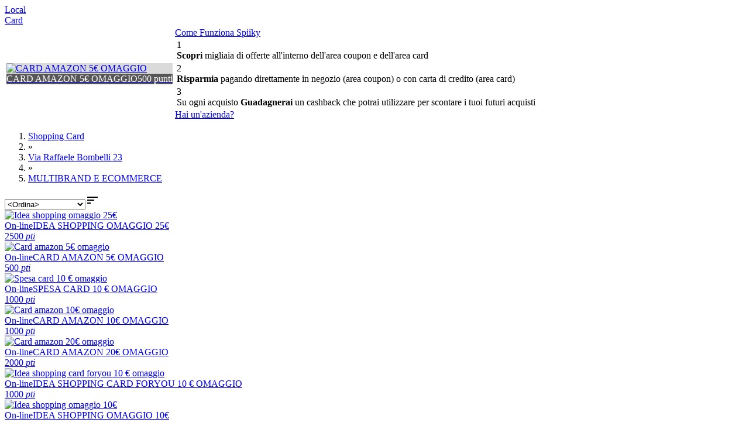

--- FILE ---
content_type: text/html; charset=utf-8
request_url: https://www.spiiky.com/shopping-card/via-raffaele-bombelli-23/multibrand-e-ecommerce
body_size: 13619
content:
<!DOCTYPE html>
<html xmlns="http://www.w3.org/1999/xhtml" prefix="og: http://ogp.me/ns#">
   <head><link rel="stylesheet" type="text/css" href="https://fonts.googleapis.com/css?family=Open+Sans:400,300,300italic,400italic,600" /><link href="https://fonts.googleapis.com/icon?family=Material+Icons" rel="stylesheet" /><link rel="stylesheet" href="https://use.fontawesome.com/releases/v5.3.1/css/all.css" integrity="sha384-mzrmE5qonljUremFsqc01SB46JvROS7bZs3IO2EmfFsd15uHvIt+Y8vEf7N7fWAU" crossorigin="anonymous" /><link rel="dns-prefetch" href="https://static.spiiky.com/" /><link rel="dns-prefetch" href="https://img1.spiiky.com/" /><link rel="dns-prefetch" href="//ajax.googleapis.com/" /><link rel="dns-prefetch" href="//maps.googleapis.com/" /><link rel="dns-prefetch" href="//maps.gstatic.com/" /><link href="/opensearch.xml" rel="search" title="Spiiky" type="application/opensearchdescription+xml" /><meta http-equiv="X-UA-Compatible" content="IE=9; IE=8; IE=7; IE=EDGE,chrome=1" /><meta http-equiv="Content-Type" content="text/html; charset=UTF-8" /><meta content="Amazing s.r.l" name="author" /><meta name="robots" content="INDEX,FOLLOW" /><meta name="viewport" content="width=device-width, initial-scale=1.0, maximum-scale=2.0, user-scalable=yes" /><meta name="google-signin-client_id" content="&lt;%=Common.Cache.Config.Google_Oauth_clientId %>" /><meta property="og:type" content="spiiky:deal" /><meta property="fb:app_id" content="503638356330878" /><meta property="og:site_name" content="Spiiky" /><script type="text/javascript">(function (b, r, a, n, c, h, _, s, d, k) { if (!b[n] || !b[n]._q) { for (; s < _.length;) c(h, _[s++]); d = r.createElement(a); d.async = 1; d.src = "https://cdn.branch.io/branch-latest.min.js"; k = r.getElementsByTagName(a)[0]; k.parentNode.insertBefore(d, k); b[n] = h } })(window, document, "script", "branch", function (b, r) { b[r] = function () { b._q.push([r, arguments]) } }, { _q: [], _v: 1 }, "addListener applyCode autoAppIndex banner closeBanner closeJourney creditHistory credits data deepview deepviewCta first getCode init link logout redeem referrals removeListener sendSMS setBranchViewData setIdentity track validateCode trackCommerceEvent logEvent disableTracking".split(" "), 0); branch.init('key_live_larARn80uQhKj2WrtIpF7aedvAas2awG');</script><meta http-equiv="content-language" content="IT" /><meta property="og:site_name" content="Spiiky" /><meta property="og:title" content="Le migliori Offerte di Multibrand E Ecommerce in Via Raffaele Bombelli 23" /><meta name="description" content="Trova le migliori offerte per Multibrand E Ecommerce a Via Raffaele Bombelli 23. Fino al 70% di sconto senza pagamento in anticipo con i coupon di Spiiky" /><script src="//ajax.googleapis.com/ajax/libs/jquery/2.1.4/jquery.min.js"></script><script>(window.jQuery) || document.write(unescape('%3Cscript type="text/javascript" src="https://static.spiiky.com/js/jquery_2.1.4.min.js"%3E%3C/script%3E'));</script><script src="//ajax.googleapis.com/ajax/libs/jqueryui/1.10.4/jquery-ui.min.js"></script><script>(window.jQuery.ui) || document.write(unescape('%3Cscript type="text/javascript" src="https://static.spiiky.com/js/ui/jquery-ui-1.10.4.custom.min.js"%3E%3C/script%3E'));</script><script>(function(w,d,s,l,i){w[l]=w[l]||[];w[l].push({'gtm.start':new Date().getTime(),event:'gtm.js'});var f=d.getElementsByTagName(s)[0],j=d.createElement(s),dl=l!='dataLayer'?'&l='+l:'';j.async=true;j.src='https://www.googletagmanager.com/gtm.js?id='+i+dl;f.parentNode.insertBefore(j,f);})(window,document,'script','dataLayer','GTM-NGSLL9');</script><link href="//ajax.googleapis.com/ajax/libs/jqueryui/1.10.4/themes/smoothness/jquery-ui.min.css" rel="stylesheet" type="text/css" media="all" /><link rel="shortcut icon" href="https://www.spiiky.com//favicon.ico" /><script>$(document).ready(function() {
spiiky.current.debug=false;spiiky.current.source=1;spiiky.current.device_id='WEB';spiiky.current.domain='https://www.spiiky.com/';spiiky.current.host='www.spiiky.com';spiiky.current.cookies_domain='.spiiky.com';spiiky.current.webapi_domain='https://web-api.spiiky.com/';spiiky.current.images_domain='https://img1.spiiky.com/';spiiky.current.langId=1;spiiky.current.lang='it';spiiky.current.countryId=1;spiiky.current.country='it';spiiky.current.appEnabled=true;spiiky.current.notifiesEnabled=true;spiiky.current.rde_sid='978d390d-2da7-41c1-af9e-39d85ab7d0ca';spiiky.current.invite_id=0;spiiky.current.decimal_separator=',';spiiky.google.api_key='AIzaSyAVUSoEdWW0cbpEIU0hhWBBptqWLrvNuiI';spiiky.tracking.enabled=false;
initStandardControls();
spiiky.tracking.init();
spiiky.search.init();spiiky.search.setType(2);spiiky.search.setShopping(true);
spiiky.header.init({ searchEnabled: true });
$('#chat-close-btn').on('click', function () { $('#chatPopup').remove(); });

});</script><link href="https://static.spiiky.com/handlers/csshandler.ashx?key=2_200-3_200-4_202-5_201-6_200-7_112-9_201" rel="stylesheet" type="text/css" media="all" /><link href="https://static.spiiky.com/handlers/csshandler.ashx?key=139_139-107_202-114_106" rel="stylesheet" type="text/css" media="all" /><title>
	Le migliori Offerte di Multibrand E Ecommerce in Via Raffaele Bombelli 23
</title></head>
   <body class="nojs">
      <script src="https://browser.sentry-cdn.com/6.17.9/bundle.tracing.min.js" integrity="sha384-FItuQ+AF7gqljIq5rozCj0vTwFbFlxfi7HCL/AHpP6jtDXICPcQyHXOceH/poGUw" crossorigin="anonymous"></script><script>Sentry.init({ dsn: 'https://2112f41747054536976fbc522a40d787@sentry.io/1773500' });</script>
       <script> document.body.className = document.body.className.replace('nojs', ''); </script>
       
      <noscript>
         <div id="noscript-message"><span>ATTENZIONE: JavaScript sembra essere disabilitato nel tuo browser. Spiiky NECESSITA che JavaScript sia ATTIVO per funzionare correttamente.</span><a href="http://www.enable-javascript.com" target="_blank">Scopri ora come abilitarlo</a></div>
      </noscript>
      
      <form method="post" action="/shopping-card/via-raffaele-bombelli-23/multibrand-e-ecommerce" id="ctl35">
<div class="aspNetHidden">
<input type="hidden" name="__EVENTTARGET" id="__EVENTTARGET" value="" />
<input type="hidden" name="__EVENTARGUMENT" id="__EVENTARGUMENT" value="" />
<input type="hidden" name="__VIEWSTATE" id="__VIEWSTATE" value="j0ZDXg9TqKSdccy7e6pbwbBkWdnvWvVCuKaVKT/e40hPw4gXMVMK1Hzzz8qJCYnDcCColOm8yWy42qCUQY84LKnJUsoR7ujT7H1ZPhySYFI=" />
</div>

<script type="text/javascript">
//<![CDATA[
var theForm = document.forms['ctl35'];
if (!theForm) {
    theForm = document.ctl35;
}
function __doPostBack(eventTarget, eventArgument) {
    if (!theForm.onsubmit || (theForm.onsubmit() != false)) {
        theForm.__EVENTTARGET.value = eventTarget;
        theForm.__EVENTARGUMENT.value = eventArgument;
        theForm.submit();
    }
}
//]]>
</script>


<div class="aspNetHidden">

	<input type="hidden" name="__VIEWSTATEGENERATOR" id="__VIEWSTATEGENERATOR" value="BBBC20B8" />
</div>
         <div id="mainCntExt" class="fill"><div class="containerBig dispBlock"><a id="#top"></a><h1 style="display: none;">Le migliori Offerte di Multibrand E Ecommerce in Via Raffaele Bombelli 23</h1><div class="action-bar fill medium noptop mb-only"><div class="item v-align-middle" style="width:50%"><a href="https://www.spiiky.com/offerte" class="button buttonCancel fill rounded center">Local</a></div><div class="item v-align-middle" style="width:50%"><a href="https://www.spiiky.com/shopping-card" class="button blueDiv fill rounded center">Card</a></div></div><div id="search-content" class="fill move-container noUser"><div class="fill move-before" id="results-container"><table id="top-results" class="row fill"><tr><td id="top-offers-city" class="mb-fit"><div class="slide-frame"><div class="slides"><div class="slide result" style="background-color: #DADADA"><a href="https://www.spiiky.com/card/95235/card-amazon-5-euro-omaggio" target="_blank" class="fill nouline"><img class="fill" src="https://img1.spiiky.com/events/13/95235_e2856a3a6c774207bf0347f96f166125.jpg?format=jpg&quality=95&scale=both&width=800&maxheight=466&crop=(70,8,1903,1076)" alt="CARD AMAZON 5&euro; OMAGGIO" /></a><div class="footer action-bar fill v-align-middle" style="background-color: #00000099"><a href="https://www.spiiky.com/card/95235/card-amazon-5-euro-omaggio" class="item" target="_blank"><span class="fill big bold" style="color:#FFFFFF">CARD AMAZON 5&euro; OMAGGIO</span><span class="fill big smallmtop" style="color:#FFFFFF">500 punti</span></a></div></div></div></div><div class="slide-scrollbar mtop"><div class="handle"><div class="mousearea"></div></div></div> </td><td id="right-col" class="fill mb-hide">
<div id="how-works">
    <div class="shopDiv fill white center nob"><a href="https://app.spiiky.com" target="_blank" class="medium bold">Come Funziona Spiiky</a></div>
    <div class="fit">
        <table class="fill">
            <tr>
                <td class="center"><span class="circle big bold darkGreyDiv">1</span><br />
                    <span class="medium smallmtop"><b>Scopri</b> migliaia di offerte all'interno dell'area coupon e dell'area card</span></td>
            </tr>
            <tr>
                <td class="center"><span class="circle big bold darkGreyDiv">2</span><br />
                    <span class="medium smallmtop"><b>Risparmia</b> pagando direttamente in negozio (area coupon) o con carta di credito (area card)</span></td>
            </tr>
            <tr>
                <td class="center"><span class="circle big bold darkGreyDiv">3</span><br />
                    <span class="medium smallmtop">Su ogni acquisto <b>Guadagnerai</b> un cashback che potrai utilizzare per scontare i tuoi futuri acquisti</span></td>
            </tr>
        </table>
    </div>
    <div class="darkGreyDiv fill white center"><a href="https://app.spiiky.com/sei-unazienda" target="_blank" class="medium bold">Hai un&#39;azienda?</a></div>
</div></td></tr></table><div id="city-not-handled" class="row section fill v-align-middle"  style="display:none !important;"><div class="item cell"><span class="medium bold mb-center">Ci spiace ma al momento Spiiky non è presente nella zona cercata</span></div></div>  <div id="filters" class="action-bar row fill v-align-middle right btop bbottom" ><div id="breadcrumbs" ><ol itemscope itemtype="http://schema.org/BreadcrumbList"><li itemprop="itemListElement" itemscope="" itemtype="http://schema.org/ListItem"><a itemprop="item" href="https://www.spiiky.com/shopping-card" ><span itemprop="name">Shopping Card</span></a><meta itemprop="position" content="1"></li><li><span>&raquo;</span></li><li itemprop="itemListElement" itemscope="" itemtype="http://schema.org/ListItem"><a itemprop="item" href="https://www.spiiky.com/shopping-card/via-raffaele-bombelli-23" ><span itemprop="name">Via Raffaele Bombelli 23</span></a><meta itemprop="position" content="2"></li><li><span>&raquo;</span></li><li itemprop="itemListElement" itemscope="" itemtype="http://schema.org/ListItem"><a itemprop="item" href="https://www.spiiky.com/shopping-card/via-raffaele-bombelli-23/multibrand-e-ecommerce" data-id="442"><span itemprop="name">MULTIBRAND E ECOMMERCE</span></a><meta itemprop="position" content="3"></li></ol></div><div class="item right nop"><select name="ctl00$ctl00$ctl00$cphMasterBaseBody$cphMasterMainCntInt$cphMainCntInt$uRisultati1$ddlOrderFilters" id="ddlOrderFilters" class="order-filter mb-fit">
	<option value="5" selected="selected">&lt;Ordina&gt;</option>
	<option value="4">Pi&#249; scaricate</option>
	<option value="8">Pi&#249; Vicine</option>
	<option value="6">Prezzo crescente</option>
	<option value="7">Prezzo decrescente</option>
	<option value="1">Ultime inserite</option>
	<option value="2">Scadenza</option>

</select><i class="material-icons bigger ball whiteDiv nobleft" id="order-filter-toggle-btn">&#xE164;</i></div></div><div id="sections" class="row fill"  style="display:none;"></div><div class="row center" id="all-offers-row"  style="display:none;"><a href="https://www.spiiky.com/shopping-card/via-raffaele-bombelli-23/multibrand-e-ecommerce/?offset=0" class="button buttonCancel big mb-fit">VEDI TUTTE LE OFFERTE</a></div><div id="results" class="row right mb-fit" ><div data-track-variant="" data-type="2" data-track-brand="" data-track-promotion="0" class="result resultOffer shadow-hover" data-track-category="MULTIBRAND E ECOMMERCE" data-track-price="0" data-track-position="1" data-track-city="" data-track-name="IDEA SHOPPING OMAGGIO 25€" data-track-creative="" data-evId="111612" data-track-listmode="search"><a href="https://www.spiiky.com/card/111612/idea-shopping-omaggio-25-euro" class="fill img-cnt"><img class="lazy fill" data-src="https://img1.spiiky.com/events/16/111612_fc221c6d528e4986946b86c10094bd4a.jpg?format=jpg&quality=95&scale=both&width=268&maxheight=156&crop=(41,0,1890,1076)" alt="Idea shopping omaggio 25€" src="https://img1.spiiky.com/static/lazy.png" /><noscript><img class="fill" src="https://img1.spiiky.com/events/16/111612_fc221c6d528e4986946b86c10094bd4a.jpg?format=jpg&quality=95&scale=both&width=268&maxheight=156&crop=(41,0,1890,1076)" alt="Idea shopping omaggio 25€" /></noscript></a><div class="fill info-cnt center"><a class="owner fill small nouline grey bold ellipsis" href="https://www.spiiky.com/card/111612/idea-shopping-omaggio-25-euro">On-line</a><a class="title fill medium bold nouline black" href="https://www.spiiky.com/card/111612/idea-shopping-omaggio-25-euro">IDEA SHOPPING OMAGGIO 25&euro;</a></div><a href="https://www.spiiky.com/card/111612/idea-shopping-omaggio-25-euro" class="fill price-cnt center nouline"><span><span class="price final-price big bold  yellow">2500 <i>pti</i></span></span></a></div><div data-track-variant="" data-type="2" data-track-brand="" data-track-promotion="0" class="result resultOffer shadow-hover" data-track-category="MULTIBRAND E ECOMMERCE" data-track-price="0" data-track-position="2" data-track-city="" data-track-name="CARD AMAZON 5€ OMAGGIO" data-track-creative="" data-evId="95235" data-track-listmode="search"><a href="https://www.spiiky.com/card/95235/card-amazon-5-euro-omaggio" class="fill img-cnt"><img class="lazy fill" data-src="https://img1.spiiky.com/events/13/95235_e2856a3a6c774207bf0347f96f166125.jpg?format=jpg&quality=95&scale=both&width=268&maxheight=156&crop=(70,8,1903,1076)" alt="Card amazon 5€ omaggio" src="https://img1.spiiky.com/static/lazy.png" /><noscript><img class="fill" src="https://img1.spiiky.com/events/13/95235_e2856a3a6c774207bf0347f96f166125.jpg?format=jpg&quality=95&scale=both&width=268&maxheight=156&crop=(70,8,1903,1076)" alt="Card amazon 5€ omaggio" /></noscript></a><div class="fill info-cnt center"><a class="owner fill small nouline grey bold ellipsis" href="https://www.spiiky.com/card/95235/card-amazon-5-euro-omaggio">On-line</a><a class="title fill medium bold nouline black" href="https://www.spiiky.com/card/95235/card-amazon-5-euro-omaggio">CARD AMAZON 5&euro; OMAGGIO</a></div><a href="https://www.spiiky.com/card/95235/card-amazon-5-euro-omaggio" class="fill price-cnt center nouline"><span><span class="price final-price big bold  yellow">500 <i>pti</i></span></span></a></div><div data-track-variant="" data-type="2" data-track-brand="" data-track-promotion="0" class="result resultOffer shadow-hover" data-track-category="MULTIBRAND E ECOMMERCE" data-track-price="0" data-track-position="3" data-track-city="" data-track-name="SPESA CARD 10 € OMAGGIO" data-track-creative="" data-evId="114200" data-track-listmode="search"><a href="https://www.spiiky.com/card/114200/spesa-card-10-euro-omaggio" class="fill img-cnt"><img class="lazy fill" data-src="https://img1.spiiky.com/events/16/114200_b5f859a8c96947859219859cce6b4f5f.png?format=jpg&quality=95&scale=both&width=268&maxheight=156&crop=(9,11,839,494)" alt="Spesa card 10 € omaggio" src="https://img1.spiiky.com/static/lazy.png" /><noscript><img class="fill" src="https://img1.spiiky.com/events/16/114200_b5f859a8c96947859219859cce6b4f5f.png?format=jpg&quality=95&scale=both&width=268&maxheight=156&crop=(9,11,839,494)" alt="Spesa card 10 € omaggio" /></noscript></a><div class="fill info-cnt center"><a class="owner fill small nouline grey bold ellipsis" href="https://www.spiiky.com/card/114200/spesa-card-10-euro-omaggio">On-line</a><a class="title fill medium bold nouline black" href="https://www.spiiky.com/card/114200/spesa-card-10-euro-omaggio">SPESA CARD 10 &euro; OMAGGIO</a></div><a href="https://www.spiiky.com/card/114200/spesa-card-10-euro-omaggio" class="fill price-cnt center nouline"><span><span class="price final-price big bold  yellow">1000 <i>pti</i></span></span></a></div><div data-track-variant="" data-type="2" data-track-brand="" data-track-promotion="0" class="result resultOffer shadow-hover" data-track-category="MULTIBRAND E ECOMMERCE" data-track-price="0" data-track-position="4" data-track-city="" data-track-name="CARD AMAZON 10€ OMAGGIO" data-track-creative="" data-evId="95236" data-track-listmode="search"><a href="https://www.spiiky.com/card/95236/card-amazon-10-euro-omaggio" class="fill img-cnt"><img class="lazy fill" data-src="https://img1.spiiky.com/events/13/95236_401a9635b4c14e0ea732e0080912535d.jpg?format=jpg&quality=95&scale=both&width=268&maxheight=156&crop=(100,16,1920,1072)" alt="Card amazon 10€ omaggio" src="https://img1.spiiky.com/static/lazy.png" /><noscript><img class="fill" src="https://img1.spiiky.com/events/13/95236_401a9635b4c14e0ea732e0080912535d.jpg?format=jpg&quality=95&scale=both&width=268&maxheight=156&crop=(100,16,1920,1072)" alt="Card amazon 10€ omaggio" /></noscript></a><div class="fill info-cnt center"><a class="owner fill small nouline grey bold ellipsis" href="https://www.spiiky.com/card/95236/card-amazon-10-euro-omaggio">On-line</a><a class="title fill medium bold nouline black" href="https://www.spiiky.com/card/95236/card-amazon-10-euro-omaggio">CARD AMAZON 10&euro; OMAGGIO</a></div><a href="https://www.spiiky.com/card/95236/card-amazon-10-euro-omaggio" class="fill price-cnt center nouline"><span><span class="price final-price big bold  yellow">1000 <i>pti</i></span></span></a></div><div data-track-variant="" data-type="2" data-track-brand="" data-track-promotion="0" class="result resultOffer shadow-hover" data-track-category="MULTIBRAND E ECOMMERCE" data-track-price="0" data-track-position="5" data-track-city="" data-track-name="CARD AMAZON 20€ OMAGGIO" data-track-creative="" data-evId="95237" data-track-listmode="search"><a href="https://www.spiiky.com/card/95237/card-amazon-20-euro-omaggio" class="fill img-cnt"><img class="lazy fill" data-src="https://img1.spiiky.com/events/13/95237_fb65e28f37634789b571b885dda5d7a4.jpg?format=jpg&quality=95&scale=both&width=268&maxheight=156&crop=(104,16,1920,1072)" alt="Card amazon 20€ omaggio" src="https://img1.spiiky.com/static/lazy.png" /><noscript><img class="fill" src="https://img1.spiiky.com/events/13/95237_fb65e28f37634789b571b885dda5d7a4.jpg?format=jpg&quality=95&scale=both&width=268&maxheight=156&crop=(104,16,1920,1072)" alt="Card amazon 20€ omaggio" /></noscript></a><div class="fill info-cnt center"><a class="owner fill small nouline grey bold ellipsis" href="https://www.spiiky.com/card/95237/card-amazon-20-euro-omaggio">On-line</a><a class="title fill medium bold nouline black" href="https://www.spiiky.com/card/95237/card-amazon-20-euro-omaggio">CARD AMAZON 20&euro; OMAGGIO</a></div><a href="https://www.spiiky.com/card/95237/card-amazon-20-euro-omaggio" class="fill price-cnt center nouline"><span><span class="price final-price big bold  yellow">2000 <i>pti</i></span></span></a></div><div data-track-variant="" data-type="2" data-track-brand="" data-track-promotion="0" class="result resultOffer shadow-hover" data-track-category="MULTIBRAND E ECOMMERCE" data-track-price="0" data-track-position="6" data-track-city="" data-track-name="IDEA SHOPPING CARD FORYOU 10 € OMAGGIO" data-track-creative="" data-evId="95899" data-track-listmode="search"><a href="https://www.spiiky.com/card/95899/idea-shopping-card-foryou-10-euro-omaggio" class="fill img-cnt"><img class="lazy fill" data-src="https://img1.spiiky.com/events/13/95899_ac27a914f6784e6fbbf94df4cd6103a7.png?format=jpg&quality=95&scale=both&width=268&maxheight=156&crop=(29,27,869,516)" alt="Idea shopping card foryou 10 € omaggio" src="https://img1.spiiky.com/static/lazy.png" /><noscript><img class="fill" src="https://img1.spiiky.com/events/13/95899_ac27a914f6784e6fbbf94df4cd6103a7.png?format=jpg&quality=95&scale=both&width=268&maxheight=156&crop=(29,27,869,516)" alt="Idea shopping card foryou 10 € omaggio" /></noscript></a><div class="fill info-cnt center"><a class="owner fill small nouline grey bold ellipsis" href="https://www.spiiky.com/card/95899/idea-shopping-card-foryou-10-euro-omaggio">On-line</a><a class="title fill medium bold nouline black" href="https://www.spiiky.com/card/95899/idea-shopping-card-foryou-10-euro-omaggio">IDEA SHOPPING CARD FORYOU 10 &euro; OMAGGIO</a></div><a href="https://www.spiiky.com/card/95899/idea-shopping-card-foryou-10-euro-omaggio" class="fill price-cnt center nouline"><span><span class="price final-price big bold  yellow">1000 <i>pti</i></span></span></a></div><div data-track-variant="" data-type="2" data-track-brand="" data-track-promotion="0" class="result resultOffer shadow-hover" data-track-category="MULTIBRAND E ECOMMERCE" data-track-price="0" data-track-position="7" data-track-city="" data-track-name="IDEA SHOPPING OMAGGIO 10€" data-track-creative="" data-evId="111610" data-track-listmode="search"><a href="https://www.spiiky.com/card/111610/idea-shopping-omaggio-10-euro" class="fill img-cnt"><img class="lazy fill" data-src="https://img1.spiiky.com/events/16/111610_c995c861a186457b8750990be6ea64a1.jpg?format=jpg&quality=95&scale=both&width=268&maxheight=156&crop=(45,0,1894,1076)" alt="Idea shopping omaggio 10€" src="https://img1.spiiky.com/static/lazy.png" /><noscript><img class="fill" src="https://img1.spiiky.com/events/16/111610_c995c861a186457b8750990be6ea64a1.jpg?format=jpg&quality=95&scale=both&width=268&maxheight=156&crop=(45,0,1894,1076)" alt="Idea shopping omaggio 10€" /></noscript></a><div class="fill info-cnt center"><a class="owner fill small nouline grey bold ellipsis" href="https://www.spiiky.com/card/111610/idea-shopping-omaggio-10-euro">On-line</a><a class="title fill medium bold nouline black" href="https://www.spiiky.com/card/111610/idea-shopping-omaggio-10-euro">IDEA SHOPPING OMAGGIO 10&euro;</a></div><a href="https://www.spiiky.com/card/111610/idea-shopping-omaggio-10-euro" class="fill price-cnt center nouline"><span><span class="price final-price big bold  yellow">1000 <i>pti</i></span></span></a></div><div data-track-variant="" data-type="2" data-track-brand="" data-track-promotion="0" class="result resultOffer shadow-hover" data-track-category="MULTIBRAND E ECOMMERCE" data-track-price="0" data-track-position="8" data-track-city="" data-track-name="BUONO PAY 5€" data-track-creative="" data-evId="114677" data-track-listmode="search"><a href="https://www.spiiky.com/card/114677/buono-pay-5-euro" class="fill img-cnt"><img class="lazy fill" data-src="https://img1.spiiky.com/events/16/114677_73c195af29914b97bc18ae7ef7a329a4.png?format=jpg&quality=95&scale=both&width=268&maxheight=156&crop=(38,139,1428,949)" alt="Buono pay 5€" src="https://img1.spiiky.com/static/lazy.png" /><noscript><img class="fill" src="https://img1.spiiky.com/events/16/114677_73c195af29914b97bc18ae7ef7a329a4.png?format=jpg&quality=95&scale=both&width=268&maxheight=156&crop=(38,139,1428,949)" alt="Buono pay 5€" /></noscript></a><div class="fill info-cnt center"><a class="owner fill small nouline grey bold ellipsis" href="https://www.spiiky.com/card/114677/buono-pay-5-euro">On-line</a><a class="title fill medium bold nouline black" href="https://www.spiiky.com/card/114677/buono-pay-5-euro">BUONO PAY 5&euro;</a></div><a href="https://www.spiiky.com/card/114677/buono-pay-5-euro" class="fill price-cnt center nouline"><span><span class="price final-price big bold  yellow">500 <i>pti</i></span></span></a></div><div data-track-variant="" data-type="2" data-track-brand="" data-track-promotion="0" class="result resultOffer shadow-hover" data-track-category="MULTIBRAND E ECOMMERCE" data-track-price="0" data-track-position="9" data-track-city="" data-track-name="BUONO PAY 10€" data-track-creative="" data-evId="114678" data-track-listmode="search"><a href="https://www.spiiky.com/card/114678/buono-pay-10-euro" class="fill img-cnt"><img class="lazy fill" data-src="https://img1.spiiky.com/events/16/114678_f4bc23a7f2884c2b965bd7fcb193b4b9.png?format=jpg&quality=95&scale=both&width=268&maxheight=156&crop=(221,313,1608,1119)" alt="Buono pay 10€" src="https://img1.spiiky.com/static/lazy.png" /><noscript><img class="fill" src="https://img1.spiiky.com/events/16/114678_f4bc23a7f2884c2b965bd7fcb193b4b9.png?format=jpg&quality=95&scale=both&width=268&maxheight=156&crop=(221,313,1608,1119)" alt="Buono pay 10€" /></noscript></a><div class="fill info-cnt center"><a class="owner fill small nouline grey bold ellipsis" href="https://www.spiiky.com/card/114678/buono-pay-10-euro">On-line</a><a class="title fill medium bold nouline black" href="https://www.spiiky.com/card/114678/buono-pay-10-euro">BUONO PAY 10&euro;</a></div><a href="https://www.spiiky.com/card/114678/buono-pay-10-euro" class="fill price-cnt center nouline"><span><span class="price final-price big bold  yellow">1000 <i>pti</i></span></span></a></div><div data-track-variant="" data-type="2" data-track-brand="" data-track-promotion="0" class="result resultOffer shadow-hover" data-track-category="MULTIBRAND E ECOMMERCE" data-track-price="0" data-track-position="10" data-track-city="" data-track-name="CARD AMAZON 50€ OMAGGIO" data-track-creative="" data-evId="95238" data-track-listmode="search"><a href="https://www.spiiky.com/card/95238/card-amazon-50-euro-omaggio" class="fill img-cnt"><img class="lazy fill" data-src="https://img1.spiiky.com/events/13/95238_f48dddc783df4175aacdbf3c95f3fb6e.jpg?format=jpg&quality=95&scale=both&width=268&maxheight=156&crop=(100,16,1920,1072)" alt="Card amazon 50€ omaggio" src="https://img1.spiiky.com/static/lazy.png" /><noscript><img class="fill" src="https://img1.spiiky.com/events/13/95238_f48dddc783df4175aacdbf3c95f3fb6e.jpg?format=jpg&quality=95&scale=both&width=268&maxheight=156&crop=(100,16,1920,1072)" alt="Card amazon 50€ omaggio" /></noscript></a><div class="fill info-cnt center"><a class="owner fill small nouline grey bold ellipsis" href="https://www.spiiky.com/card/95238/card-amazon-50-euro-omaggio">On-line</a><a class="title fill medium bold nouline black" href="https://www.spiiky.com/card/95238/card-amazon-50-euro-omaggio">CARD AMAZON 50&euro; OMAGGIO</a></div><a href="https://www.spiiky.com/card/95238/card-amazon-50-euro-omaggio" class="fill price-cnt center nouline"><span><span class="price final-price big bold  yellow">5000 <i>pti</i></span></span></a></div><div data-track-variant="" data-type="2" data-track-brand="" data-track-promotion="0" class="result resultOffer shadow-hover" data-track-category="MULTIBRAND E ECOMMERCE" data-track-price="0" data-track-position="11" data-track-city="" data-track-name="BUONO PAY 20€" data-track-creative="" data-evId="114679" data-track-listmode="search"><a href="https://www.spiiky.com/card/114679/buono-pay-20-euro" class="fill img-cnt"><img class="lazy fill" data-src="https://img1.spiiky.com/events/16/114679_6f4b18e1788949149afd4c97dfff1f18.png?format=jpg&quality=95&scale=both&width=268&maxheight=156&crop=(158,216,1549,1026)" alt="Buono pay 20€" src="https://img1.spiiky.com/static/lazy.png" /><noscript><img class="fill" src="https://img1.spiiky.com/events/16/114679_6f4b18e1788949149afd4c97dfff1f18.png?format=jpg&quality=95&scale=both&width=268&maxheight=156&crop=(158,216,1549,1026)" alt="Buono pay 20€" /></noscript></a><div class="fill info-cnt center"><a class="owner fill small nouline grey bold ellipsis" href="https://www.spiiky.com/card/114679/buono-pay-20-euro">On-line</a><a class="title fill medium bold nouline black" href="https://www.spiiky.com/card/114679/buono-pay-20-euro">BUONO PAY 20&euro;</a></div><a href="https://www.spiiky.com/card/114679/buono-pay-20-euro" class="fill price-cnt center nouline"><span><span class="price final-price big bold  yellow">2000 <i>pti</i></span></span></a></div></div><div class="loading-overlay"></div><div id="results-load-more" class="block fill center"  style="display:none;"><a href="https://www.spiiky.com/shopping-card/via-raffaele-bombelli-23/multibrand-e-ecommerce/?offset=11" class="button buttonCancel big">MOSTRA OFFERTE SUCCESSIVE</a></div><div id="no-results" class="section fill right center nomtop" ><span class="row center big bold">Ci spiace, ma la ricerca non ha prodotto altri risultati...</span><span class="row center medium">Non hai trovato quello che cercavi?</span><div class="fill center"><span class="medium fill center">Inseriscilo nella tua <b>LISTA DEI DESIDERI</b> e noi lo cercheremo per te!</span><div class="row center"><a href="https://www.spiiky.com/login" class="button shopDiv bolder"><span class="image img-wizard-small-w"></span><span>VAI ALLA LISTA DEI DESIDERI</span></a></div></div></div><div id="no-shock-results" class="fill whiteDiv right center nomtop"  style="display:none;"><span class="medium bold">Al momento non sono ci sono offerte shock disponibili, torna più tardi per non perdere quelle in arrivo!</span><div class="row center"><img src="https://img1.spiiky.com/static/shock_wait.png" alt="offerte shock" /></div><a href="https://www.spiiky.com/offerte" class="button shopDiv medium mtop"><span>Vai alle offerte normali</span></a></div></div><div class="loading-overlay"></div><div id="results-loading" class="rounded"><img src="https://img1.spiiky.com/static/results-loading_f8f8f8.gif" width="16" height="16" /><span class="medium bold">Caricamento risultati...</span></div></div> </div></div><div id="footer" class="fill shopDiv"><div class="containerBig dispBlock white"><a class="logo" href="https://www.spiiky.com/offerte"><span class="image"></span></a><div class="row"><div class="cell cell20 mb-fit mb-nop"><a href="https://www.spiiky.com/about/privati" class="fill footer-link mb-cell50">Come funziona</a><a href="https://www.spiiky.com/about/utilizzo-coupon" class="fill footer-link mb-cell50"><span class="mb-hide">Come utilizzare i coupon</span><span class="mb-only">Utilizzare i coupon</span></a><a href="https://www.spiiky.com/about/aziende" class="fill footer-link mb-cell50">Promuovi la tua attività</a><a href="https://www.spiiky.com/about/costi" class="fill footer-link mb-cell50">Costi e pagamenti</a><a href="https://www.spiiky.com/about/help" class="fill footer-link mb-cell50">Help</a><a href="https://www.spiiky.com/about/whatsapp" class="fill footer-link mb-cell50">Il Servizio Whatsapp</a><a href="https://www.spiiky.com/about/il-progetto" class="fill footer-link mb-cell50">Il Progetto</a>                                                                                                                                                                                                                                                                                                                                                                                                                                                                                                                                                                                                                                                                                                                                                                                                                                                                                                                                                                                                                                                                                                                                                                                                                                                                                                                                                                                                                                                                                                                                                                                                                                                                                                                                                                                                                                                                                                                                                                                                                                                                                                                                                                                                                                                                                                                                                                                                                                                                                                                                                                                                                                                                                                                                                                                                                                                                                                                                                                                                                                                                                                                                                                                                                                                                                               </div><div class="cell cell20 mb-fit mb-nop"><a href="https://www.spiiky.com/nuovaofferta.aspx" class="fill left footer-link mb-cell50">Crea una offerta</a><a href="https://www.spiiky.com/about/privati#coupon" class="fill footer-link mb-cell50">Come scaricare i coupon</a><a href="https://www.spiiky.com/login" class="fill footer-link mb-cell50">I tuoi acquisti</a><a href="https://www.spiiky.com/notifiche" class="fill footer-link mb-cell50">Le tue notifiche</a><a href="https://www.spiiky.com/about/suggerimenti" class="fill footer-link mb-cell50">Suggerimenti</a><a href="https://www.spiiky.com/about/operazioni-a-premio" class="fill footer-link mb-cell50">Operazioni a premio</a><a target="_blank" href="https://www.spiiky.com/documenti/la-societa/amazing_srl_2020_1.pdf" class="fill footer-link mb-cell50">La Società</a></div><div class="cell cell20 mb-fit mb-nop"><a href="https://www.spiiky.com/about/contatti" class="fill left footer-link mb-cell50">Contattaci</a>  <a href="https://www.spiiky.com/about/lavoraconnoi" class="fill footer-link mb-cell50">Lavora con noi</a><a href="https://www.spiiky.com/about/privacy" class="fill footer-link mb-cell50">Privacy</a><a href="https://www.spiiky.com/about/cookie" class="fill footer-link mb-cell50">Utilizzo dei cookie</a><a href="https://app.spiiky.com/domande-frequenti" class="fill footer-link mb-cell50">F.a.q.</a><a href="https://www.spiiky.com/about/accordoutenti" class="fill footer-link mb-cell50">Accordo per l'utilizzo</a></div><div class="cell cell15 mb-fit mb-nop"><a href="https://www.spiiky.com/offerte/bologna" class="fill footer-link mb-cell50">Bologna</a><a href="https://www.spiiky.com/offerte/milano" class="fill left footer-link mb-cell50">Milano</a><a href="https://www.spiiky.com/offerte/modena" class="fill left footer-link mb-cell50">Modena</a><a href="https://www.spiiky.com/offerte/parma" class="fill footer-link mb-cell50">Parma</a><a href="https://www.spiiky.com/offerte/reggio-emilia" class="fill footer-link mb-cell50">Reggio Emilia</a><a href="https://www.spiiky.com/offerte/ravenna" class="fill footer-link mb-hide">Ravenna</a><a href="https://www.spiiky.com/offerte/rimini" class="fill footer-link mb-hide">Rimini</a></div><div class="cell25 mb-row"><div class="right mb-fit mb-center" style="width: 200px;"><div class="app-buttons"><a class="app android" href="https://play.google.com/store/apps/details?id=com.mumble.spiiky" title="Scarica l&#39;app per Android"><img src="https://img1.spiiky.com/static/android-small.png" alt="android play store" /></a><a class="app ios" href="https://itunes.apple.com/it/app/spiiky/id796373760?mt=8" title="Scarica l&#39;app per iOS"><img src="https://img1.spiiky.com/static/apple-small.png" alt="apple store" /></a></div><div class="row smallmtop social"><table class="fill"><tbody class="fill"><tr class="fill"><td class="center"><a href="https://www.facebook.com/spiikysrl" class="image img-social fb rounded shadow-hover" target="_blank"></a></td><td class="center"><a href="https://twitter.com/spiikyitalia" class="image img-social tw rounded shadow-hover" target="_blank"></a></td><td class="center"><a href="https://instagram.com/spiikyitalia" class="image img-social ig rounded shadow-hover" target="_blank"></a></td><td class="center"><a href="https://plus.google.com/117555093411302548861" class="image img-social gp rounded shadow-hover" target="_blank"></a></td><td class="center"><a href="https://www.youtube.com/channel/UC7hPQOcP6LDNVfYFhjdIIhg" class="image img-social yt rounded nomright shadow-hover" target="_blank"></a></td></tr></tbody></table></div><div class="row smallmtop fb-like mb-center" data-href="https://www.facebook.com/spiikysrl" data-layout="button_count" data-action="like" data-show-faces="false" data-share="true"></div><a class="row smallmtop ssl-logo mb-fit mb-center" href="https://seal.godaddy.com/verifySeal?sealID=GTloFmwSqAfjjhj5m1JJGRajhfhHvVoaWhG0TUTDR8ZjkN6ylKViXbjGiSvn" target="_blank"><img src="https://img1.spiiky.com/static/ssl_logo_dark.png" alt="SSL" width="200" /></a><div class="row smallmtop cc-logo mb-center"><img src="https://img1.spiiky.com/static/cc_logo.png" alt="cc" /></div></div></div></div><span class="row">&copy; 2026&nbsp;Amazing S.r.l. - Via Natale Battaglia 12, 20127 Milano (MI) ITALIA - P.I./C.F: IT03543390367 - REA: MO-397100</span></div></div><div id="report_Dialog" style="display: none;"><span class="fill black medium bolder">SEGNALAZIONE PROBLEMI</span><span class="row darkGrey">Indica il motivo della segnalazione:</span><ul class="reportReasons row"><li class="fill"><span class="v-align-middle"><input type="radio" class="reportReason" value="34" id="reason_34" name="reportReasons" /><label for="reason_34">E' Spam</label></span></li><li class="fill"><span class="v-align-middle"><input type="radio" class="reportReason" value="35" id="reason_35" name="reportReasons" /><label for="reason_35">E' una Truffa</label></span></li><li class="fill"><span class="v-align-middle"><input type="radio" class="reportReason" value="36" id="reason_36" name="reportReasons" /><label for="reason_36">Indica il falso</label></span></li><li class="fill"><span class="v-align-middle"><input type="radio" class="reportReason" value="37" id="reason_37" name="reportReasons" /><label for="reason_37">Sono presenti contenuti offensivi</label></span></li><li class="fill"><span class="v-align-middle"><input type="radio" class="reportReason" value="38" id="reason_38" name="reportReasons" /><label for="reason_38">Sono presenti contenuti sessualmente espliciti</label></span></li><li class="fill"><span class="v-align-middle"><input type="radio" class="reportReason" value="0" id="reason_other" name="reportReasons" /><label for="reason_other">Altro (specificare)</label></span></li></ul><span class="row darkGrey">Informazioni aggiuntive (max 150 caratteri):</span><textarea id="report_text" maxlength="150" class="reportText fill" cols="1" rows="1"></textarea><div id="report_ErrorMsg" class="row ui-state-error reportErrorMsg" style="display: none;"></div></div>
<div id="splash-login" class="section whiteDiv center nop" style="display: none;">
    <div class="spl-banner fill shopDivLight v-align-middle">
        <div class="center">
            <img src="https://img1.spiiky.com/static/splash-login/splash_logo_new_white.png" alt="MY CASHBACK WALLET" />
        </div>
    </div>
    <div class="spl-steps row center">
        <div class="fill">
            <div class="center cell cell34">
                <img src="https://img1.spiiky.com/static/splash-login/onBoarding_1.png" alt="CAHSBACK" />
                <span class="mtop">
                    Usa Spiiky tutti i giorni e ottieni Cashback (fino al 50%!) su oltre:<br/>
                    <ul class="fill">
                        <li>- 20.000 attività locali</li>
                        <li>- 200 shopping Card</li>
                        <li>-1500 siti online</li>
                    </ul>
                </span>
            </div>
            <div class="center cell cell33">
                <img src="https://img1.spiiky.com/static/splash-login/onBoarding_2.png" alt="SCONTI" />
                <span class="mtop">
                    Per ogni acquisto ottieni Cashback in punti Spiiky che potrai:<br/>
                    <ul class="fill">
                        <li>- Utilizzare come sconto sui tuoi prossimi acquisti</li>
                        <li>- Monetizzare, richiedendo un bonifico direttamente sul tuo conto corrente</li>
                    </ul>
                </span>
            </div>
            <div class="center cell33">
                <img src="https://img1.spiiky.com/static/splash-login/onBoarding_3.png" alt="CARTE FEDELTA" />
                <span class="mtop">
                    Inserisci le Carte Fedeltà dei tuoi negozi e brand preferiti per aumentare la % del tuo Cashback sugli acquisti delle card.
                </span>
            </div>
        </div>
        <div class="row nop center"><a href="https://www.spiiky.com/nuovoutente" class="button buttonConfirm medium">REGISTRATI, È GRATIS!</a></div>
        <span class="row nop text-center black"><span>Sei già registrato/a?</span>&nbsp;<a class="bold" href="https://www.spiiky.com/login">Accedi</a></span>
    </div>
</div>
         <input type="submit" name="ctl00$ctl00$ctl00$formDefBtnDummy" value="" id="formDefBtnDummy" disabled="disabled" class="aspNetDisabled" style="display: none;" />
         <div id="header" class="header shopDivLight"><div class="action-bar containerBig dispBlock"><div class="v-align-middle nop" id="logo"><a href="https://www.spiiky.com/offerte" title="Home" class="logo nom nop"><span class="image"></span><span class="white smallestist bold nouline payoff fill mb-center">MY CASHBACK WALLET</span></a></div><div class="item v-align-middle right mb-only"><a href="#" id="search-icon" class="search-icon white rounded ball"><i class="material-icons white biggest nopright">&#xE8B6;</i></a></div><div class="item v-align-middle right mb-left nom"><a href="#" class="menu-icon white rounded ball"><div class="bar"></div><div class="bar"></div><div class="bar"></div></a></div></div></div><div id="lateral-menu" class="shadow"><div class="menu-header section fill bbottom v-align-middle"><span class="big bolder black fill ellipsis">Menù</span></div><div class="menu-content fill medium"><div class="box fill nobtop noptop nopbottom nobright nobleft"><a class="item fill nouline v-align-middle" href="https://www.spiiky.com/login"><i class="material-icons cell">&#xE897;</i><span class="fill">Accedi</span></a><a class="item fill nouline v-align-middle" href="https://www.spiiky.com/nuovoutente"><i class="material-icons cell">&#xE3C9;</i><span class="fill">Registrati</span></a><a class="item fill nouline v-align-middle" href="https://www.spiiky.com/about/come-funziona"><i class="material-icons cell">&#xE88F;</i><span class="fill">Come Funziona Spiiky</span></a><a class="item fill nouline v-align-middle" href="https://www.spiiky.com/about/privati"><i class="material-icons cell">&#xE8FD;</i><span class="fill">Help</span></a></div></div></div><div id="policy-banner"><div class="fill v-align-middle mb-inline"><div class="cell mb-fit mb-nop mb-center"><span><span class="white bold">Questo sito utilizza cookie in conformità alla cookie policy di Spiiky e cookie che rientrano nella responsabilità di terze parti. Per procedere è necessario accettare o rifiutare l'utilizzo di cookie. Per maggiori informazioni</span>&nbsp;<a href="https://www.spiiky.com/about/cookie" class="white bold underline">clicca qui</a>&nbsp;<span class="white bold">Per chiudere questo banner negando il consenso</span>&nbsp;<a href="#" class="white close bold underline" data-value="0">clicca qui</a></span></div><div class="mb-inline mb-fit mb-row"><div class="button buttonCancel close fill center" data-value="1"><span>Accetta e chiudi</span></div><div class="button darkGreyDiv close row fill white center" data-value="0"><span>Rifiuta</span></div></div></div></div><div id="header-search" class="header shopDivLight"><div class="action-bar fill mb-nop"><div class="item dropdown v-align-middle nomleft mb-hide"><a href="https://www.spiiky.com/offerte" class="dropdown-btn white nouline"><span>Coupon&nbsp;<i class="fas fa-caret-down"></i></span></a><div id="coupon-cats-dropdown" class="dropdown-cnt cats-dropdown"><ul class="cell cell25 white"><li><a href="https://www.spiiky.com/offerte/via-raffaele-bombelli-23/mangiare-e-bere" data-id="17" class="fill  " data-name="MANGIARE E BERE"><span><span class="medium">MANGIARE E BERE</span> <span class="items-count small"></span></span></a><li><a href="https://www.spiiky.com/offerte/via-raffaele-bombelli-23/mangiare-e-bere/sconti-alla-carta" data-id="396" class="fill  " data-name="SCONTI ALLA CARTA"><span><span class="medium">SCONTI ALLA CARTA</span> <span class="items-count small">(80)</span></span></a></li><li><a href="https://www.spiiky.com/offerte/via-raffaele-bombelli-23/mangiare-e-bere/domicilio" data-id="395" class="fill  " data-name="DOMICILIO"><span><span class="medium">DOMICILIO</span> <span class="items-count small">(169)</span></span></a></li><li><a href="https://www.spiiky.com/offerte/via-raffaele-bombelli-23/mangiare-e-bere/giapponesi-cinesi" data-id="111" class="fill  " data-name="GIAPPONESI / CINESI"><span><span class="medium">GIAPPONESI / CINESI</span> <span class="items-count small">(122)</span></span></a></li><li><a href="https://www.spiiky.com/offerte/via-raffaele-bombelli-23/mangiare-e-bere/pizzerie" data-id="108" class="fill  " data-name="PIZZERIE"><span><span class="medium">PIZZERIE</span> <span class="items-count small">(113)</span></span></a></li><li><a href="https://www.spiiky.com/offerte/via-raffaele-bombelli-23/mangiare-e-bere/cucina-tradizionale" data-id="107" class="fill  " data-name="CUCINA TRADIZIONALE"><span><span class="medium">CUCINA TRADIZIONALE</span> <span class="items-count small">(297)</span></span></a></li><li><a href="https://www.spiiky.com/offerte/via-raffaele-bombelli-23/mangiare-e-bere/specialita-etniche" data-id="112" class="fill  " data-name="SPECIALITÀ ETNICHE"><span><span class="medium">SPECIALITÀ ETNICHE</span> <span class="items-count small">(129)</span></span></a></li><li><a href="https://www.spiiky.com/offerte/via-raffaele-bombelli-23/mangiare-e-bere/specialita-di-carne" data-id="110" class="fill  " data-name="SPECIALITÀ DI CARNE"><span><span class="medium">SPECIALITÀ DI CARNE</span> <span class="items-count small">(15)</span></span></a></li><li><a href="https://www.spiiky.com/offerte/via-raffaele-bombelli-23/mangiare-e-bere/specialita-di-pesce" data-id="109" class="fill  " data-name="SPECIALITÀ DI PESCE"><span><span class="medium">SPECIALITÀ DI PESCE</span> <span class="items-count small">(26)</span></span></a></li><li><a href="https://www.spiiky.com/offerte/via-raffaele-bombelli-23/mangiare-e-bere/asporto" data-id="113" class="fill  " data-name="ASPORTO"><span><span class="medium">ASPORTO</span> <span class="items-count small">(85)</span></span></a></li><li><a href="https://www.spiiky.com/offerte/via-raffaele-bombelli-23/mangiare-e-bere/fast-food-street-food" data-id="114" class="fill  " data-name="FAST FOOD / STREET FOOD"><span><span class="medium">FAST FOOD / STREET FOOD</span> <span class="items-count small">(50)</span></span></a></li><li><a href="https://www.spiiky.com/offerte/via-raffaele-bombelli-23/mangiare-e-bere/rosticcerie-macellerie" data-id="118" class="fill  " data-name="ROSTICCERIE / MACELLERIE"><span><span class="medium">ROSTICCERIE / MACELLERIE</span> <span class="items-count small">(52)</span></span></a></li><li><a href="https://www.spiiky.com/offerte/via-raffaele-bombelli-23/mangiare-e-bere/gelaterie-pasticcerie" data-id="115" class="fill  " data-name="GELATERIE / PASTICCERIE"><span><span class="medium">GELATERIE / PASTICCERIE</span> <span class="items-count small">(17)</span></span></a></li><li><a href="https://www.spiiky.com/offerte/via-raffaele-bombelli-23/mangiare-e-bere/drink-aperitivi" data-id="116" class="fill  " data-name="DRINK / APERITIVI"><span><span class="medium">DRINK / APERITIVI</span> <span class="items-count small">(44)</span></span></a></li><li><a href="https://www.spiiky.com/offerte/via-raffaele-bombelli-23/mangiare-e-bere/prodotti" data-id="117" class="fill  " data-name="PRODOTTI"><span><span class="medium">PRODOTTI</span> <span class="items-count small">(127)</span></span></a></li></li></ul><ul class="cell cell25 white"><li><a href="https://www.spiiky.com/offerte/via-raffaele-bombelli-23/benessere" data-id="2" class="fill  " data-name="BENESSERE"><span><span class="medium">BENESSERE</span> <span class="items-count small"></span></span></a><li><a href="https://www.spiiky.com/offerte/via-raffaele-bombelli-23/benessere/trattamenti-estetici" data-id="131" class="fill  " data-name="TRATTAMENTI ESTETICI"><span><span class="medium">TRATTAMENTI ESTETICI</span> <span class="items-count small">(893)</span></span></a></li><li><a href="https://www.spiiky.com/offerte/via-raffaele-bombelli-23/benessere/cura-del-corpo" data-id="130" class="fill  " data-name="CURA DEL CORPO"><span><span class="medium">CURA DEL CORPO</span> <span class="items-count small">(564)</span></span></a></li><li><a href="https://www.spiiky.com/offerte/via-raffaele-bombelli-23/benessere/parrucchieri" data-id="129" class="fill  " data-name="PARRUCCHIERI"><span><span class="medium">PARRUCCHIERI</span> <span class="items-count small">(602)</span></span></a></li><li><a href="https://www.spiiky.com/offerte/via-raffaele-bombelli-23/benessere/studi-medici" data-id="141" class="fill  " data-name="STUDI MEDICI"><span><span class="medium">STUDI MEDICI</span> <span class="items-count small">(292)</span></span></a></li><li><a href="https://www.spiiky.com/offerte/via-raffaele-bombelli-23/benessere/massaggi" data-id="134" class="fill  " data-name="MASSAGGI"><span><span class="medium">MASSAGGI</span> <span class="items-count small">(295)</span></span></a></li><li><a href="https://www.spiiky.com/offerte/via-raffaele-bombelli-23/benessere/spa" data-id="133" class="fill  " data-name="SPA"><span><span class="medium">SPA</span> <span class="items-count small">(19)</span></span></a></li><li><a href="https://www.spiiky.com/offerte/via-raffaele-bombelli-23/benessere/sconti-generici" data-id="397" class="fill  " data-name="SCONTI GENERICI"><span><span class="medium">SCONTI GENERICI</span> <span class="items-count small">(92)</span></span></a></li><li><a href="https://www.spiiky.com/offerte/via-raffaele-bombelli-23/benessere/odontoiatria" data-id="132" class="fill  " data-name="ODONTOIATRIA"><span><span class="medium">ODONTOIATRIA</span> <span class="items-count small">(73)</span></span></a></li><li><a href="https://www.spiiky.com/offerte/via-raffaele-bombelli-23/benessere/centri-fisioterapici" data-id="137" class="fill  " data-name="CENTRI FISIOTERAPICI"><span><span class="medium">CENTRI FISIOTERAPICI</span> <span class="items-count small">(23)</span></span></a></li><li><a href="https://www.spiiky.com/offerte/via-raffaele-bombelli-23/benessere/ottici-e-oculisti" data-id="136" class="fill  " data-name="OTTICI E OCULISTI"><span><span class="medium">OTTICI E OCULISTI</span> <span class="items-count small">(112)</span></span></a></li><li><a href="https://www.spiiky.com/offerte/via-raffaele-bombelli-23/benessere/prodotti" data-id="138" class="fill  " data-name="PRODOTTI"><span><span class="medium">PRODOTTI</span> <span class="items-count small">(54)</span></span></a></li><li><a href="https://www.spiiky.com/offerte/via-raffaele-bombelli-23/benessere/dietologi" data-id="135" class="fill  " data-name="DIETOLOGI"><span><span class="medium">DIETOLOGI</span> <span class="items-count small">(39)</span></span></a></li><li><a href="https://www.spiiky.com/offerte/via-raffaele-bombelli-23/benessere/profumerie" data-id="140" class="fill  " data-name="PROFUMERIE"><span><span class="medium">PROFUMERIE</span> <span class="items-count small"></span></span></a></li><li><a href="https://www.spiiky.com/offerte/via-raffaele-bombelli-23/benessere/domicilio" data-id="419" class="fill  " data-name="DOMICILIO"><span><span class="medium">DOMICILIO</span> <span class="items-count small">(18)</span></span></a></li></li></ul><ul class="cell cell25 white"><li><a href="https://www.spiiky.com/offerte/via-raffaele-bombelli-23/servizi" data-id="23" class="fill  " data-name="SERVIZI"><span><span class="medium">SERVIZI</span> <span class="items-count small"></span></span></a><li><a href="https://www.spiiky.com/offerte/via-raffaele-bombelli-23/servizi/auto-e-moto" data-id="407" class="fill  " data-name="AUTO E MOTO"><span><span class="medium">AUTO E MOTO</span> <span class="items-count small">(111)</span></span></a></li><li><a href="https://www.spiiky.com/offerte/via-raffaele-bombelli-23/servizi/pulizie" data-id="408" class="fill  " data-name="PULIZIE"><span><span class="medium">PULIZIE</span> <span class="items-count small">(65)</span></span></a></li><li><a href="https://www.spiiky.com/offerte/via-raffaele-bombelli-23/servizi/imbianchini" data-id="179" class="fill  " data-name="IMBIANCHINI"><span><span class="medium">IMBIANCHINI</span> <span class="items-count small">(63)</span></span></a></li><li><a href="https://www.spiiky.com/offerte/via-raffaele-bombelli-23/servizi/idraulici" data-id="181" class="fill  " data-name="IDRAULICI"><span><span class="medium">IDRAULICI</span> <span class="items-count small">(18)</span></span></a></li><li><a href="https://www.spiiky.com/offerte/via-raffaele-bombelli-23/servizi/elettricisti" data-id="409" class="fill  " data-name="ELETTRICISTI"><span><span class="medium">ELETTRICISTI</span> <span class="items-count small">(1)</span></span></a></li><li><a href="https://www.spiiky.com/offerte/via-raffaele-bombelli-23/servizi/tecnologia" data-id="410" class="fill  " data-name="TECNOLOGIA"><span><span class="medium">TECNOLOGIA</span> <span class="items-count small">(40)</span></span></a></li><li><a href="https://www.spiiky.com/offerte/via-raffaele-bombelli-23/servizi/animali" data-id="411" class="fill  " data-name="ANIMALI"><span><span class="medium">ANIMALI</span> <span class="items-count small">(12)</span></span></a></li><li><a href="https://www.spiiky.com/offerte/via-raffaele-bombelli-23/servizi/domicilio" data-id="406" class="fill  " data-name="DOMICILIO"><span><span class="medium">DOMICILIO</span> <span class="items-count small">(12)</span></span></a></li></li></ul><ul class="cell cell25 white"><li><a href="https://www.spiiky.com/offerte/via-raffaele-bombelli-23/sport-e-tempo-libero" data-id="401" class="fill  " data-name="SPORT E TEMPO LIBERO"><span><span class="medium">SPORT E TEMPO LIBERO</span> <span class="items-count small">(3)</span></span></a><li><a href="https://www.spiiky.com/offerte/via-raffaele-bombelli-23/sport-e-tempo-libero/divertimento" data-id="404" class="fill  " data-name="DIVERTIMENTO"><span><span class="medium">DIVERTIMENTO</span> <span class="items-count small">(55)</span></span></a></li><li><a href="https://www.spiiky.com/offerte/via-raffaele-bombelli-23/sport-e-tempo-libero/palestre-e-fitness" data-id="175" class="fill  " data-name="PALESTRE E FITNESS"><span><span class="medium">PALESTRE E FITNESS</span> <span class="items-count small">(39)</span></span></a></li><li><a href="https://www.spiiky.com/offerte/via-raffaele-bombelli-23/sport-e-tempo-libero/cinema-spettacoli" data-id="145" class="fill  " data-name="CINEMA / SPETTACOLI"><span><span class="medium">CINEMA / SPETTACOLI</span> <span class="items-count small">(7)</span></span></a></li><li><a href="https://www.spiiky.com/offerte/via-raffaele-bombelli-23/sport-e-tempo-libero/esperienze" data-id="403" class="fill  " data-name="ESPERIENZE"><span><span class="medium">ESPERIENZE</span> <span class="items-count small">(3)</span></span></a></li><li><a href="https://www.spiiky.com/offerte/via-raffaele-bombelli-23/sport-e-tempo-libero/piscine-parchi-acquatici" data-id="158" class="fill  " data-name="PISCINE / PARCHI ACQUATICI"><span><span class="medium">PISCINE / PARCHI ACQUATICI</span> <span class="items-count small">(2)</span></span></a></li><li><a href="https://www.spiiky.com/offerte/via-raffaele-bombelli-23/sport-e-tempo-libero/musica" data-id="147" class="fill  " data-name="MUSICA"><span><span class="medium">MUSICA</span> <span class="items-count small">(3)</span></span></a></li><li><a href="https://www.spiiky.com/offerte/via-raffaele-bombelli-23/sport-e-tempo-libero/fotografia" data-id="150" class="fill  " data-name="FOTOGRAFIA"><span><span class="medium">FOTOGRAFIA</span> <span class="items-count small">(28)</span></span></a></li><li><a href="https://www.spiiky.com/offerte/via-raffaele-bombelli-23/sport-e-tempo-libero/corsi" data-id="176" class="fill  " data-name="CORSI"><span><span class="medium">CORSI</span> <span class="items-count small">(36)</span></span></a></li></li></ul><ul class="cell cell25 white"><li><a href="https://www.spiiky.com/offerte/via-raffaele-bombelli-23/ticketing" data-id="475" class="fill  " data-name="TICKETING"><span><span class="medium">TICKETING</span> <span class="items-count small">(3)</span></span></a><li><a href="https://www.spiiky.com/offerte/via-raffaele-bombelli-23/ticketing/parchi-a-tema" data-id="476" class="fill  " data-name="PARCHI A TEMA"><span><span class="medium">PARCHI A TEMA</span> <span class="items-count small"></span></span></a></li><li><a href="https://www.spiiky.com/offerte/via-raffaele-bombelli-23/ticketing/piscine-parchi-acquatici" data-id="477" class="fill  " data-name="PISCINE / PARCHI ACQUATICI"><span><span class="medium">PISCINE / PARCHI ACQUATICI</span> <span class="items-count small">(2)</span></span></a></li><li><a href="https://www.spiiky.com/offerte/via-raffaele-bombelli-23/ticketing/cinema-spettacoli" data-id="478" class="fill  " data-name="CINEMA / SPETTACOLI"><span><span class="medium">CINEMA / SPETTACOLI</span> <span class="items-count small">(6)</span></span></a></li><li><a href="https://www.spiiky.com/offerte/via-raffaele-bombelli-23/ticketing/tour-attrazioni" data-id="479" class="fill  " data-name="TOUR / ATTRAZIONI"><span><span class="medium">TOUR / ATTRAZIONI</span> <span class="items-count small">(3)</span></span></a></li><li><a href="https://www.spiiky.com/offerte/via-raffaele-bombelli-23/ticketing/terme-spa" data-id="480" class="fill  " data-name="TERME / SPA"><span><span class="medium">TERME / SPA</span> <span class="items-count small">(19)</span></span></a></li></li></ul><ul class="cell cell25 white"><li><a href="https://www.spiiky.com/offerte/via-raffaele-bombelli-23/auto-e-moto" data-id="106" class="fill  " data-name="AUTO E MOTO"><span><span class="medium">AUTO E MOTO</span> <span class="items-count small">(125)</span></span></a><li><a href="https://www.spiiky.com/offerte/via-raffaele-bombelli-23/auto-e-moto/autolavaggi" data-id="199" class="fill  " data-name="AUTOLAVAGGI"><span><span class="medium">AUTOLAVAGGI</span> <span class="items-count small">(15)</span></span></a></li><li><a href="https://www.spiiky.com/offerte/via-raffaele-bombelli-23/auto-e-moto/officine-meccaniche" data-id="198" class="fill  " data-name="OFFICINE MECCANICHE"><span><span class="medium">OFFICINE MECCANICHE</span> <span class="items-count small">(83)</span></span></a></li><li><a href="https://www.spiiky.com/offerte/via-raffaele-bombelli-23/auto-e-moto/carrozzerie" data-id="202" class="fill  " data-name="CARROZZERIE"><span><span class="medium">CARROZZERIE</span> <span class="items-count small">(8)</span></span></a></li><li><a href="https://www.spiiky.com/offerte/via-raffaele-bombelli-23/auto-e-moto/prodotti-e-accessori" data-id="200" class="fill  " data-name="PRODOTTI E ACCESSORI"><span><span class="medium">PRODOTTI E ACCESSORI</span> <span class="items-count small">(2)</span></span></a></li><li><a href="https://www.spiiky.com/offerte/via-raffaele-bombelli-23/auto-e-moto/sconti-generici" data-id="415" class="fill  " data-name="SCONTI GENERICI"><span><span class="medium">SCONTI GENERICI</span> <span class="items-count small">(8)</span></span></a></li></li></ul><ul class="cell cell25 white"><li><a href="https://www.spiiky.com/offerte/via-raffaele-bombelli-23/turismo-e-viaggi" data-id="29" class="fill  " data-name="TURISMO E VIAGGI"><span><span class="medium">TURISMO E VIAGGI</span> <span class="items-count small">(79)</span></span></a><li><a href="https://www.spiiky.com/offerte/via-raffaele-bombelli-23/turismo-e-viaggi/riviera-romagnola" data-id="400" class="fill  " data-name="RIVIERA ROMAGNOLA"><span><span class="medium">RIVIERA ROMAGNOLA</span> <span class="items-count small">(40)</span></span></a></li></li></ul><ul class="cell cell25 white"><li><a href="https://www.spiiky.com/offerte/via-raffaele-bombelli-23/negozi-e-shopping" data-id="412" class="fill  " data-name="NEGOZI E SHOPPING"><span><span class="medium">NEGOZI E SHOPPING</span> <span class="items-count small">(7)</span></span></a><li><a href="https://www.spiiky.com/offerte/via-raffaele-bombelli-23/negozi-e-shopping/macellerie-e-pescherie" data-id="422" class="fill  " data-name="MACELLERIE E PESCHERIE"><span><span class="medium">MACELLERIE E PESCHERIE</span> <span class="items-count small">(20)</span></span></a></li><li><a href="https://www.spiiky.com/offerte/via-raffaele-bombelli-23/negozi-e-shopping/forni-e-pasticcerie" data-id="421" class="fill  " data-name="FORNI E PASTICCERIE"><span><span class="medium">FORNI E PASTICCERIE</span> <span class="items-count small">(16)</span></span></a></li><li><a href="https://www.spiiky.com/offerte/via-raffaele-bombelli-23/negozi-e-shopping/gastronomia-e-pasta-fresca" data-id="425" class="fill  " data-name="GASTRONOMIA E PASTA FRESCA"><span><span class="medium">GASTRONOMIA E PASTA FRESCA</span> <span class="items-count small">(31)</span></span></a></li><li><a href="https://www.spiiky.com/offerte/via-raffaele-bombelli-23/negozi-e-shopping/prodotti-alimentari" data-id="426" class="fill  " data-name="PRODOTTI ALIMENTARI"><span><span class="medium">PRODOTTI ALIMENTARI</span> <span class="items-count small">(63)</span></span></a></li><li><a href="https://www.spiiky.com/offerte/via-raffaele-bombelli-23/negozi-e-shopping/prodotti-non-alimentari" data-id="427" class="fill  " data-name="PRODOTTI NON ALIMENTARI"><span><span class="medium">PRODOTTI NON ALIMENTARI</span> <span class="items-count small">(92)</span></span></a></li><li><a href="https://www.spiiky.com/offerte/via-raffaele-bombelli-23/negozi-e-shopping/ceste-regalo" data-id="428" class="fill  " data-name="CESTE REGALO"><span><span class="medium">CESTE REGALO</span> <span class="items-count small">(5)</span></span></a></li><li><a href="https://www.spiiky.com/offerte/via-raffaele-bombelli-23/negozi-e-shopping/caseifici-e-acetaie" data-id="424" class="fill  " data-name="CASEIFICI E ACETAIE"><span><span class="medium">CASEIFICI E ACETAIE</span> <span class="items-count small">(3)</span></span></a></li><li><a href="https://www.spiiky.com/offerte/via-raffaele-bombelli-23/negozi-e-shopping/caffe-vini-e-liquori" data-id="423" class="fill  " data-name="CAFFÈ VINI E LIQUORI"><span><span class="medium">CAFFÈ VINI E LIQUORI</span> <span class="items-count small">(8)</span></span></a></li><li><a href="https://www.spiiky.com/offerte/via-raffaele-bombelli-23/negozi-e-shopping/sconti-generici" data-id="418" class="fill  " data-name="SCONTI GENERICI"><span><span class="medium">SCONTI GENERICI</span> <span class="items-count small">(4)</span></span></a></li></li></ul></div></div><div class="item dropdown v-align-middle nomleft cell mb-hide"><a href="https://www.spiiky.com/shopping-card" class="dropdown-btn white nouline"><span>Card&nbsp;<i class="fas fa-caret-down"></i></span></a><div id="cards-cats-dropdown" class="dropdown-cnt cats-dropdown"><ul class="cell cell25 white"><li><a href="https://www.spiiky.com/shopping-card/via-raffaele-bombelli-23/prodotti-alimentari-regionali" data-id="505" class="fill category " data-name="PRODOTTI ALIMENTARI REGIONALI"><span><span class="medium">PRODOTTI ALIMENTARI REGIONALI</span> <span class="items-count small"></span></span></a></li></ul><ul class="cell cell25 white"><li><a href="https://www.spiiky.com/shopping-card/via-raffaele-bombelli-23/supermercati" data-id="443" class="fill category " data-name="SUPERMERCATI"><span><span class="medium">SUPERMERCATI</span> <span class="items-count small"></span></span></a></li></ul><ul class="cell cell25 white"><li><a href="https://www.spiiky.com/shopping-card/via-raffaele-bombelli-23/bevande-e-olii" data-id="506" class="fill category " data-name="BEVANDE E OLII"><span><span class="medium">BEVANDE E OLII</span> <span class="items-count small"></span></span></a></li></ul><ul class="cell cell25 white"><li><a href="https://www.spiiky.com/shopping-card/via-raffaele-bombelli-23/carni-formaggi-e-dolci" data-id="507" class="fill category " data-name="CARNI FORMAGGI E DOLCI"><span><span class="medium">CARNI FORMAGGI E DOLCI</span> <span class="items-count small"></span></span></a></li></ul><ul class="cell cell25 white"><li><a href="https://www.spiiky.com/shopping-card/via-raffaele-bombelli-23/carburante-e-trasporti" data-id="441" class="fill category " data-name="CARBURANTE E TRASPORTI"><span><span class="medium">CARBURANTE E TRASPORTI</span> <span class="items-count small"></span></span></a></li></ul><ul class="cell cell25 white"><li><a href="https://www.spiiky.com/shopping-card/via-raffaele-bombelli-23/multibrand-e-ecommerce" data-id="442" class="fill category  selected" data-name="MULTIBRAND E ECOMMERCE"><span><span class="medium">MULTIBRAND E ECOMMERCE</span> <span class="items-count small"></span></span></a></li></ul><ul class="cell cell25 white"><li><a href="https://www.spiiky.com/shopping-card/via-raffaele-bombelli-23/telefonia-e-tv" data-id="445" class="fill category " data-name="TELEFONIA E TV"><span><span class="medium">TELEFONIA E TV</span> <span class="items-count small"></span></span></a></li></ul><ul class="cell cell25 white"><li><a href="https://www.spiiky.com/shopping-card/via-raffaele-bombelli-23/libri-e-tempo-libero" data-id="449" class="fill category " data-name="LIBRI E TEMPO LIBERO"><span><span class="medium">LIBRI E TEMPO LIBERO</span> <span class="items-count small"></span></span></a></li></ul><ul class="cell cell25 white"><li><a href="https://www.spiiky.com/shopping-card/via-raffaele-bombelli-23/mondo-bio-e-animali" data-id="509" class="fill category " data-name="MONDO BIO E ANIMALI"><span><span class="medium">MONDO BIO E ANIMALI</span> <span class="items-count small"></span></span></a></li></ul><ul class="cell cell25 white"><li><a href="https://www.spiiky.com/shopping-card/via-raffaele-bombelli-23/turismo-e-viaggi" data-id="448" class="fill category " data-name="TURISMO E VIAGGI"><span><span class="medium">TURISMO E VIAGGI</span> <span class="items-count small"></span></span></a></li></ul><ul class="cell cell25 white"><li><a href="https://www.spiiky.com/shopping-card/via-raffaele-bombelli-23/bellezza-e-salute" data-id="494" class="fill category " data-name="BELLEZZA E SALUTE"><span><span class="medium">BELLEZZA E SALUTE</span> <span class="items-count small"></span></span></a></li></ul><ul class="cell cell25 white"><li><a href="https://www.spiiky.com/shopping-card/via-raffaele-bombelli-23/abbigliamento" data-id="492" class="fill category " data-name="ABBIGLIAMENTO"><span><span class="medium">ABBIGLIAMENTO</span> <span class="items-count small"></span></span></a></li></ul><ul class="cell cell25 white"><li><a href="https://www.spiiky.com/shopping-card/via-raffaele-bombelli-23/infanzia" data-id="513" class="fill category " data-name="INFANZIA"><span><span class="medium">INFANZIA</span> <span class="items-count small"></span></span></a></li></ul><ul class="cell cell25 white"><li><a href="https://www.spiiky.com/shopping-card/via-raffaele-bombelli-23/elettronica-orologi-e-gioielli" data-id="514" class="fill category " data-name="ELETTRONICA OROLOGI E GIOIELLI"><span><span class="medium">ELETTRONICA OROLOGI E GIOIELLI</span> <span class="items-count small"></span></span></a></li></ul></div></div><div class="item v-align-middle nomleft cell cell35 mb-fit mb-nop"><div id="search-keywords" class="fill search-input-box"><input name="ctl00$ctl00$ctl00$cphMasterBaseSearch$cphMasterSearch$uRicerca1$txtRicerca" type="search" id="txtRicerca" placeholder="Cosa stai cercando?" class="big fill" maxlength="50" /><div class="icon grey center v-align-middle biggest"><i class="material-icons">&#xE8B6;</i></div></div></div><div class="item v-align-middle nomleft cell cell35 mb-fit mb-row mb-nop hidden"><div id="search-location" class="fill search-input-box"><div class="geoLocator fill" data-locate="false"><input name="ctl00$ctl00$ctl00$cphMasterBaseSearch$cphMasterSearch$uRicerca1$geolocSearch$txtNome" type="text" value="via raffaele bombelli 23" maxlength="100" id="ctl00_ctl00_ctl00_cphMasterBaseSearch_cphMasterSearch_uRicerca1_geolocSearch_txtNome" class="txtGeoLocator textBoxClear big" placeholder="Dove?" /><div class="lnkGeoLocate link nouline" title="GEO-LOCALIZZATI"><div class="fill v-align-middle center"><i class="material-icons bigger">&#xE55C;</i></div></div><div class="lnkEverywhere link nouline v-align-middle center" title="OFFERTE NAZIONALI"><i class="material-icons bigger">&#xE894;</i></div><input class="geoLoc_hf" type="hidden" name="ctl00$ctl00$ctl00$cphMasterBaseSearch$cphMasterSearch$uRicerca1$geolocSearch$hfValue" id="ctl00_ctl00_ctl00_cphMasterBaseSearch_cphMasterSearch_uRicerca1_geolocSearch_hfValue" value="{&quot;city&quot;:&quot;via raffaele bombelli 23&quot;,&quot;name&quot;:&quot;via raffaele bombelli 23&quot;,&quot;cap&quot;:&quot;&quot;,&quot;province&quot;:&quot;BO&quot;,&quot;lat&quot;:44.5189527,&quot;lng&quot;:11.276301,&quot;everywhere&quot;:false,&quot;place_id&quot;:0}" /></div> </div></div><div class="item v-align-middle nomleft mb-only mb-row mb-fit mb-nop"><div id="search-category-cmb" class="fill search-input-box "><select id="cmb-categories" class="big fill"><option data-id="-1" value="-1" >&lt; Tutte le categorie &gt;</option><option data-id="505" value="505" data-href="#">PRODOTTI ALIMENTARI REGIONALI</option><option data-id="443" value="443" data-href="#">SUPERMERCATI</option><option data-id="506" value="506" data-href="#">BEVANDE E OLII</option><option data-id="507" value="507" data-href="#">CARNI FORMAGGI E DOLCI</option><option data-id="441" value="441" data-href="#">CARBURANTE E TRASPORTI</option><option selected="selected" data-id="442" value="442" data-href="#">MULTIBRAND E ECOMMERCE</option><option data-id="445" value="445" data-href="#">TELEFONIA E TV</option><option data-id="449" value="449" data-href="#">LIBRI E TEMPO LIBERO</option><option data-id="509" value="509" data-href="#">MONDO BIO E ANIMALI</option><option data-id="448" value="448" data-href="#">TURISMO E VIAGGI</option><option data-id="494" value="494" data-href="#">BELLEZZA E SALUTE</option><option data-id="492" value="492" data-href="#">ABBIGLIAMENTO</option><option data-id="513" value="513" data-href="#">INFANZIA</option><option data-id="514" value="514" data-href="#">ELETTRONICA OROLOGI E GIOIELLI</option></select></div></div><div class="item v-align-middle nomleft mb-hide"><a href="#" class="search-icon white rounded ball mb-center" id="search-btn-search"><i class="material-icons white biggest nopright">&#xE8B6;</i><span class="white bigger bold mb-only">Cerca</span></a></div></div></div> <div id="chatPopup" class="rounded shadow mb-hide"><span class="chatTitle fill bolder"><span>TI SERVE AIUTO?</span><span id="chat-close-btn" class="link nouline"><span class="ui-icon ui-icon-closethick"></span></span></span><span class="fill center smallmtop">Richiedi assistenza</span><div class="chatScript center fill"><a href="https://www.spiiky.com/about/contatti" target="_blank"><img src="https://img1.spiiky.com/static/assistenza_1.png" width="149" height="49" /></a></div><span class="fill center">o chiamaci allo</span><div class="chatPhoneNum fill center pall smalmtop mbottom"><span class="bigger bolder">0599128810</span></div></div> 
         <a href="#top" id="backToTop" style="display: none;"><span class="image img-backToTop"></span></a><script> var backTop_startPos = $("#backToTop").offset().top; var backTop_rightPos = backTop_startPos - $("#backToTop").height() - 40; var backTop_toll = 1500; var backTop_visible = false; $(window).scroll(function () { var backTop_scroll = $(window).scrollTop(); if (backTop_scroll > backTop_toll) { if (!backTop_visible) { $("#backToTop").slideDown(); backTop_visible = true; } } else if (backTop_visible) { $("#backToTop").slideUp(); backTop_visible = false; } }); $("#backToTop").click(function () { $('html, body').animate({ scrollTop: 0 }, 'slow'); return false; }); </script>
      <div class="ui-helper-hidden"></div><script src="https://static.spiiky.com/handlers/scripthandler.ashx?key=1_164-11_110-118_11-17_110-16_110-15_110-14_110-13_110-12_110-18_156-21_113-20_221-19_164-1040_119-114_23-22_122"></script><script src="https://static.spiiky.com/handlers/scripthandler.ashx?key=29_7-1038_156-1039_123-1307_124-1008_120-60_112-67_122"></script></form>
      <div id="fb-root"></div>
      <script> function fbapi_clientLib_loaded() { if (typeof (spiiky) == 'undefined' || typeof (spiiky.fb) == 'undefined') { setTimeout(fbapi_clientLib_loaded, 50); return; } spiiky.fb.api_loaded = true; } window.fbAsyncInit = function () { FB.init({ appId: '503638356330878', xfbml: true, version: 'v2.6' }); fbapi_clientLib_loaded(); }; (function (d, s, id) { var js, fjs = d.getElementsByTagName(s)[0]; if (d.getElementById(id)) { return; } js = d.createElement(s); js.id = id; js.src = "//connect.facebook.net/en_US/sdk.js"; fjs.parentNode.insertBefore(js, fjs); }(document, 'script', 'facebook-jssdk')); </script>
       <script src="https://accounts.google.com/gsi/client" async defer></script>
   </body>
</html>

--- FILE ---
content_type: application/javascript; charset=utf-8
request_url: https://browser.sentry-cdn.com/6.17.9/bundle.tracing.min.js
body_size: 28012
content:
/*! @sentry/tracing & @sentry/browser 6.17.9 (4ef06bf) | https://github.com/getsentry/sentry-javascript */
var Sentry=function(t){var n=function(t,r){return n=Object.setPrototypeOf||{__proto__:[]}instanceof Array&&function(t,n){t.__proto__=n}||function(t,n){for(var r in n)Object.prototype.hasOwnProperty.call(n,r)&&(t[r]=n[r])},n(t,r)};function r(t,r){if("function"!=typeof r&&null!==r)throw new TypeError("Class extends value "+String(r)+" is not a constructor or null");function i(){this.constructor=t}n(t,r),t.prototype=null===r?Object.create(r):(i.prototype=r.prototype,new i)}var i,e=function(){return e=Object.assign||function(t){for(var n,r=1,i=arguments.length;r<i;r++)for(var e in n=arguments[r])Object.prototype.hasOwnProperty.call(n,e)&&(t[e]=n[e]);return t},e.apply(this,arguments)};function o(t){var n="function"==typeof Symbol&&Symbol.iterator,r=n&&t[n],i=0;if(r)return r.call(t);if(t&&"number"==typeof t.length)return{next:function(){return t&&i>=t.length&&(t=void 0),{value:t&&t[i++],done:!t}}};throw new TypeError(n?"Object is not iterable.":"Symbol.iterator is not defined.")}function a(t,n){var r="function"==typeof Symbol&&t[Symbol.iterator];if(!r)return t;var i,e,o=r.call(t),a=[];try{for(;(void 0===n||n-- >0)&&!(i=o.next()).done;)a.push(i.value)}catch(t){e={error:t}}finally{try{i&&!i.done&&(r=o.return)&&r.call(o)}finally{if(e)throw e.error}}return a}function u(){for(var t=[],n=0;n<arguments.length;n++)t=t.concat(a(arguments[n]));return t}function s(){return"undefined"!=typeof __SENTRY_NO_DEBUG__&&!1}t.Severity=void 0,(i=t.Severity||(t.Severity={})).Fatal="fatal",i.Error="error",i.Warning="warning",i.Log="log",i.Info="info",i.Debug="debug",i.Critical="critical";var c={};function f(){return"undefined"!=typeof window?window:"undefined"!=typeof self?self:c}var h=Object.prototype.toString;function v(t){switch(h.call(t)){case"[object Error]":case"[object Exception]":case"[object DOMException]":return!0;default:return T(t,Error)}}function d(t,n){return h.call(t)==="[object "+n+"]"}function l(t){return d(t,"ErrorEvent")}function p(t){return d(t,"DOMError")}function y(t){return d(t,"String")}function m(t){return null===t||"object"!=typeof t&&"function"!=typeof t}function g(t){return d(t,"Object")}function b(t){return"undefined"!=typeof Event&&T(t,Event)}function w(t){return"undefined"!=typeof Element&&T(t,Element)}function S(t){return Boolean(t&&t.then&&"function"==typeof t.then)}function T(t,n){try{return t instanceof n}catch(t){return!1}}function x(t,n){try{for(var r=t,i=[],e=0,o=0,a=" > ".length,u=void 0;r&&e++<5&&!("html"===(u=E(r,n))||e>1&&o+i.length*a+u.length>=80);)i.push(u),o+=u.length,r=r.parentNode;return i.reverse().join(" > ")}catch(t){return"<unknown>"}}function E(t,n){var r,i,e,o,a,u=t,s=[];if(!u||!u.tagName)return"";s.push(u.tagName.toLowerCase());var c=n&&n.length?n.filter((function(t){return u.getAttribute(t)})).map((function(t){return[t,u.getAttribute(t)]})):null;if(c&&c.length)c.forEach((function(t){s.push("["+t[0]+'="'+t[1]+'"]')}));else if(u.id&&s.push("#"+u.id),(r=u.className)&&y(r))for(i=r.split(/\s+/),a=0;a<i.length;a++)s.push("."+i[a]);var f=["type","name","title","alt"];for(a=0;a<f.length;a++)e=f[a],(o=u.getAttribute(e))&&s.push("["+e+'="'+o+'"]');return s.join("")}var _=Object.setPrototypeOf||({__proto__:[]}instanceof Array?function(t,n){return t.__proto__=n,t}:function(t,n){for(var r in n)Object.prototype.hasOwnProperty.call(t,r)||(t[r]=n[r]);return t});var O=function(t){function n(n){var r=this.constructor,i=t.call(this,n)||this;return i.message=n,i.name=r.prototype.constructor.name,_(i,r.prototype),i}return r(n,t),n}(Error),k=/^(?:(\w+):)\/\/(?:(\w+)(?::(\w+))?@)([\w.-]+)(?::(\d+))?\/(.+)/;function j(t,n){void 0===n&&(n=!1);var r=t.host,i=t.path,e=t.pass,o=t.port,a=t.projectId;return t.protocol+"://"+t.publicKey+(n&&e?":"+e:"")+"@"+r+(o?":"+o:"")+"/"+(i?i+"/":i)+a}function D(t){return"user"in t&&!("publicKey"in t)&&(t.publicKey=t.user),{user:t.publicKey||"",protocol:t.protocol,publicKey:t.publicKey||"",pass:t.pass||"",host:t.host,port:t.port||"",path:t.path||"",projectId:t.projectId}}function N(t){var n="string"==typeof t?function(t){var n=k.exec(t);if(!n)throw new O("Invalid Sentry Dsn: "+t);var r=a(n.slice(1),6),i=r[0],e=r[1],o=r[2],u=void 0===o?"":o,s=r[3],c=r[4],f=void 0===c?"":c,h="",v=r[5],d=v.split("/");if(d.length>1&&(h=d.slice(0,-1).join("/"),v=d.pop()),v){var l=v.match(/^\d+/);l&&(v=l[0])}return D({host:s,pass:u,path:h,projectId:v,port:f,protocol:i,publicKey:e})}(t):D(t);return function(t){if(s()){var n=t.port,r=t.projectId,i=t.protocol;if(["protocol","publicKey","host","projectId"].forEach((function(n){if(!t[n])throw new O("Invalid Sentry Dsn: "+n+" missing")})),!r.match(/^\d+$/))throw new O("Invalid Sentry Dsn: Invalid projectId "+r);if(!function(t){return"http"===t||"https"===t}(i))throw new O("Invalid Sentry Dsn: Invalid protocol "+i);if(n&&isNaN(parseInt(n,10)))throw new O("Invalid Sentry Dsn: Invalid port "+n)}}(n),n}var I=["fatal","error","warning","log","info","debug","critical"],R=f(),C="Sentry Logger ";function M(t){var n=f();if(!("console"in n))return t();var r=n.console,i={};["debug","info","warn","error","log","assert"].forEach((function(t){t in n.console&&r[t].__sentry_original__&&(i[t]=r[t],r[t]=r[t].__sentry_original__)}));var e=t();return Object.keys(i).forEach((function(t){r[t]=i[t]})),e}var A=function(){function t(){this.t=!1}return t.prototype.disable=function(){this.t=!1},t.prototype.enable=function(){this.t=!0},t.prototype.log=function(){for(var t=[],n=0;n<arguments.length;n++)t[n]=arguments[n];this.t&&M((function(){R.console.log(C+"[Log]: "+t.join(" "))}))},t.prototype.warn=function(){for(var t=[],n=0;n<arguments.length;n++)t[n]=arguments[n];this.t&&M((function(){R.console.warn(C+"[Warn]: "+t.join(" "))}))},t.prototype.error=function(){for(var t=[],n=0;n<arguments.length;n++)t[n]=arguments[n];this.t&&M((function(){R.console.error(C+"[Error]: "+t.join(" "))}))},t}();R.__SENTRY__=R.__SENTRY__||{};var L=R.__SENTRY__.logger||(R.__SENTRY__.logger=new A);function q(t){if(!t.length)return[];var n=t,r=n[0].function||"",i=n[n.length-1].function||"";return-1===r.indexOf("captureMessage")&&-1===r.indexOf("captureException")||(n=n.slice(1)),-1!==i.indexOf("sentryWrapped")&&(n=n.slice(0,-1)),n.slice(0,50).map((function(t){return e(e({},t),{filename:t.filename||n[0].filename,function:t.function||"?"})})).reverse()}var F="<anonymous>";function U(t){try{return t&&"function"==typeof t&&t.name||F}catch(t){return F}}function P(t,n){return void 0===n&&(n=0),"string"!=typeof t||0===n||t.length<=n?t:t.substr(0,n)+"..."}function H(t,n){if(!Array.isArray(t))return"";for(var r=[],i=0;i<t.length;i++){var e=t[i];try{r.push(String(e))}catch(t){r.push("[value cannot be serialized]")}}return r.join(n)}function J(t,n){return!!y(t)&&(d(n,"RegExp")?n.test(t):"string"==typeof n&&-1!==t.indexOf(n))}function B(t,n,r){if(n in t){var i=t[n],e=r(i);if("function"==typeof e)try{X(e,i)}catch(t){}t[n]=e}}function z(t,n,r){Object.defineProperty(t,n,{value:r,writable:!0,configurable:!0})}function X(t,n){var r=n.prototype||{};t.prototype=n.prototype=r,z(t,"__sentry_original__",n)}function W(t){return t.__sentry_original__}function $(t){if(v(t)){var n=t,r={message:n.message,name:n.name,stack:n.stack};for(var i in n)Object.prototype.hasOwnProperty.call(n,i)&&(r[i]=n[i]);return r}if(b(t)){var e=t,o={};o.type=e.type;try{o.target=w(e.target)?x(e.target):Object.prototype.toString.call(e.target)}catch(t){o.target="<unknown>"}try{o.currentTarget=w(e.currentTarget)?x(e.currentTarget):Object.prototype.toString.call(e.currentTarget)}catch(t){o.currentTarget="<unknown>"}for(var a in"undefined"!=typeof CustomEvent&&T(t,CustomEvent)&&(o.detail=e.detail),e)Object.prototype.hasOwnProperty.call(e,a)&&(o[a]=e[a]);return o}return t}function G(t){return function(t){return~-encodeURI(t).split(/%..|./).length}(JSON.stringify(t))}function K(t,n,r){void 0===n&&(n=3),void 0===r&&(r=102400);var i=Q(t,n);return G(i)>r?K(t,n-1,r):i}function Y(t,n){return"domain"===n&&t&&"object"==typeof t&&t.i?"[Domain]":"domainEmitter"===n?"[DomainEmitter]":"undefined"!=typeof global&&t===global?"[Global]":"undefined"!=typeof window&&t===window?"[Window]":"undefined"!=typeof document&&t===document?"[Document]":g(r=t)&&"nativeEvent"in r&&"preventDefault"in r&&"stopPropagation"in r?"[SyntheticEvent]":"number"==typeof t&&t!=t?"[NaN]":void 0===t?"[undefined]":"function"==typeof t?"[Function: "+U(t)+"]":"symbol"==typeof t?"["+String(t)+"]":"bigint"==typeof t?"[BigInt: "+String(t)+"]":t;var r}function V(t,n,r,i){var e,o;if(void 0===r&&(r=1/0),void 0===i&&(e="function"==typeof WeakSet,o=e?new WeakSet:[],i=[function(t){if(e)return!!o.has(t)||(o.add(t),!1);for(var n=0;n<o.length;n++)if(o[n]===t)return!0;return o.push(t),!1},function(t){if(e)o.delete(t);else for(var n=0;n<o.length;n++)if(o[n]===t){o.splice(n,1);break}}]),0===r)return function(t){if("string"==typeof t)return t;var n=Object.prototype.toString.call(t);if("[object Object]"===n)return"[Object]";if("[object Array]"===n)return"[Array]";var r=Y(t);return m(r)?r:n}(n);if(null!=n&&"function"==typeof n.toJSON)return n.toJSON();var a=Y(n,t);if(m(a))return a;var u=$(n),s=Array.isArray(n)?[]:{};if(i[0](n))return"[Circular ~]";for(var c in u)Object.prototype.hasOwnProperty.call(u,c)&&(s[c]=V(c,u[c],r-1,i));return i[1](n),s}function Q(t,n){try{return JSON.parse(JSON.stringify(t,(function(t,r){return V(t,r,n)})))}catch(t){return"**non-serializable**"}}function Z(t,n){void 0===n&&(n=40);var r=Object.keys($(t));if(r.sort(),!r.length)return"[object has no keys]";if(r[0].length>=n)return P(r[0],n);for(var i=r.length;i>0;i--){var e=r.slice(0,i).join(", ");if(!(e.length>n))return i===r.length?e:P(e,n)}return""}function tt(t){var n,r;if(g(t)){var i=t,e={};try{for(var a=o(Object.keys(i)),u=a.next();!u.done;u=a.next()){var s=u.value;void 0!==i[s]&&(e[s]=tt(i[s]))}}catch(t){n={error:t}}finally{try{u&&!u.done&&(r=a.return)&&r.call(a)}finally{if(n)throw n.error}}return e}return Array.isArray(t)?t.map(tt):t}function nt(){if(!("fetch"in f()))return!1;try{return new Headers,new Request(""),new Response,!0}catch(t){return!1}}function rt(t){return t&&/^function fetch\(\)\s+\{\s+\[native code\]\s+\}$/.test(t.toString())}function it(){if(!nt())return!1;try{return new Request("_",{referrerPolicy:"origin"}),!0}catch(t){return!1}}var et,ot=f(),at={},ut={};function st(t){if(!ut[t])switch(ut[t]=!0,t){case"console":!function(){if(!("console"in ot))return;["debug","info","warn","error","log","assert"].forEach((function(t){t in ot.console&&B(ot.console,t,(function(n){return function(){for(var r=[],i=0;i<arguments.length;i++)r[i]=arguments[i];ft("console",{args:r,level:t}),n&&n.apply(ot.console,r)}}))}))}();break;case"dom":!function(){if(!("document"in ot))return;var t=ft.bind(null,"dom"),n=pt(t,!0);ot.document.addEventListener("click",n,!1),ot.document.addEventListener("keypress",n,!1),["EventTarget","Node"].forEach((function(n){var r=ot[n]&&ot[n].prototype;r&&r.hasOwnProperty&&r.hasOwnProperty("addEventListener")&&(B(r,"addEventListener",(function(n){return function(r,i,e){if("click"===r||"keypress"==r)try{var o=this,a=o.__sentry_instrumentation_handlers__=o.__sentry_instrumentation_handlers__||{},u=a[r]=a[r]||{refCount:0};if(!u.handler){var s=pt(t);u.handler=s,n.call(this,r,s,e)}u.refCount+=1}catch(t){}return n.call(this,r,i,e)}})),B(r,"removeEventListener",(function(t){return function(n,r,i){if("click"===n||"keypress"==n)try{var e=this,o=e.__sentry_instrumentation_handlers__||{},a=o[n];a&&(a.refCount-=1,a.refCount<=0&&(t.call(this,n,a.handler,i),a.handler=void 0,delete o[n]),0===Object.keys(o).length&&delete e.__sentry_instrumentation_handlers__)}catch(t){}return t.call(this,n,r,i)}})))}))}();break;case"xhr":!function(){if(!("XMLHttpRequest"in ot))return;var t=XMLHttpRequest.prototype;B(t,"open",(function(t){return function(){for(var n=[],r=0;r<arguments.length;r++)n[r]=arguments[r];var i=this,e=n[1],o=i.__sentry_xhr__={method:y(n[0])?n[0].toUpperCase():n[0],url:n[1]};y(e)&&"POST"===o.method&&e.match(/sentry_key/)&&(i.__sentry_own_request__=!0);var a=function(){if(4===i.readyState){try{o.status_code=i.status}catch(t){}ft("xhr",{args:n,endTimestamp:Date.now(),startTimestamp:Date.now(),xhr:i})}};return"onreadystatechange"in i&&"function"==typeof i.onreadystatechange?B(i,"onreadystatechange",(function(t){return function(){for(var n=[],r=0;r<arguments.length;r++)n[r]=arguments[r];return a(),t.apply(i,n)}})):i.addEventListener("readystatechange",a),t.apply(i,n)}})),B(t,"send",(function(t){return function(){for(var n=[],r=0;r<arguments.length;r++)n[r]=arguments[r];return this.__sentry_xhr__&&void 0!==n[0]&&(this.__sentry_xhr__.body=n[0]),ft("xhr",{args:n,startTimestamp:Date.now(),xhr:this}),t.apply(this,n)}}))}();break;case"fetch":!function(){if(!function(){if(!nt())return!1;var t=f();if(rt(t.fetch))return!0;var n=!1,r=t.document;if(r&&"function"==typeof r.createElement)try{var i=r.createElement("iframe");i.hidden=!0,r.head.appendChild(i),i.contentWindow&&i.contentWindow.fetch&&(n=rt(i.contentWindow.fetch)),r.head.removeChild(i)}catch(t){s()&&L.warn("Could not create sandbox iframe for pure fetch check, bailing to window.fetch: ",t)}return n}())return;B(ot,"fetch",(function(t){return function(){for(var n=[],r=0;r<arguments.length;r++)n[r]=arguments[r];var i={args:n,fetchData:{method:ht(n),url:vt(n)},startTimestamp:Date.now()};return ft("fetch",e({},i)),t.apply(ot,n).then((function(t){return ft("fetch",e(e({},i),{endTimestamp:Date.now(),response:t})),t}),(function(t){throw ft("fetch",e(e({},i),{endTimestamp:Date.now(),error:t})),t}))}}))}();break;case"history":!function(){if(!function(){var t=f(),n=t.chrome,r=n&&n.app&&n.app.runtime,i="history"in t&&!!t.history.pushState&&!!t.history.replaceState;return!r&&i}())return;var t=ot.onpopstate;function n(t){return function(){for(var n=[],r=0;r<arguments.length;r++)n[r]=arguments[r];var i=n.length>2?n[2]:void 0;if(i){var e=et,o=String(i);et=o,ft("history",{from:e,to:o})}return t.apply(this,n)}}ot.onpopstate=function(){for(var n=[],r=0;r<arguments.length;r++)n[r]=arguments[r];var i=ot.location.href,e=et;if(et=i,ft("history",{from:e,to:i}),t)try{return t.apply(this,n)}catch(t){}},B(ot.history,"pushState",n),B(ot.history,"replaceState",n)}();break;case"error":yt=ot.onerror,ot.onerror=function(t,n,r,i,e){return ft("error",{column:i,error:e,line:r,msg:t,url:n}),!!yt&&yt.apply(this,arguments)};break;case"unhandledrejection":mt=ot.onunhandledrejection,ot.onunhandledrejection=function(t){return ft("unhandledrejection",t),!mt||mt.apply(this,arguments)};break;default:L.warn("unknown instrumentation type:",t)}}function ct(t,n){at[t]=at[t]||[],at[t].push(n),st(t)}function ft(t,n){var r,i;if(t&&at[t])try{for(var e=o(at[t]||[]),a=e.next();!a.done;a=e.next()){var u=a.value;try{u(n)}catch(n){s()&&L.error("Error while triggering instrumentation handler.\nType: "+t+"\nName: "+U(u)+"\nError: "+n)}}}catch(t){r={error:t}}finally{try{a&&!a.done&&(i=e.return)&&i.call(e)}finally{if(r)throw r.error}}}function ht(t){return void 0===t&&(t=[]),"Request"in ot&&T(t[0],Request)&&t[0].method?String(t[0].method).toUpperCase():t[1]&&t[1].method?String(t[1].method).toUpperCase():"GET"}function vt(t){return void 0===t&&(t=[]),"string"==typeof t[0]?t[0]:"Request"in ot&&T(t[0],Request)?t[0].url:String(t[0])}var dt,lt;function pt(t,n){return void 0===n&&(n=!1),function(r){if(r&&lt!==r&&!function(t){if("keypress"!==t.type)return!1;try{var n=t.target;if(!n||!n.tagName)return!0;if("INPUT"===n.tagName||"TEXTAREA"===n.tagName||n.isContentEditable)return!1}catch(t){}return!0}(r)){var i="keypress"===r.type?"input":r.type;(void 0===dt||function(t,n){if(!t)return!0;if(t.type!==n.type)return!0;try{if(t.target!==n.target)return!0}catch(t){}return!1}(lt,r))&&(t({event:r,name:i,global:n}),lt=r),clearTimeout(dt),dt=ot.setTimeout((function(){dt=void 0}),1e3)}}}var yt=null;var mt=null;function gt(){var t=f(),n=t.crypto||t.msCrypto;if(void 0!==n&&n.getRandomValues){var r=new Uint16Array(8);n.getRandomValues(r),r[3]=4095&r[3]|16384,r[4]=16383&r[4]|32768;var i=function(t){for(var n=t.toString(16);n.length<4;)n="0"+n;return n};return i(r[0])+i(r[1])+i(r[2])+i(r[3])+i(r[4])+i(r[5])+i(r[6])+i(r[7])}return"xxxxxxxxxxxx4xxxyxxxxxxxxxxxxxxx".replace(/[xy]/g,(function(t){var n=16*Math.random()|0;return("x"===t?n:3&n|8).toString(16)}))}function bt(t){if(!t)return{};var n=t.match(/^(([^:/?#]+):)?(\/\/([^/?#]*))?([^?#]*)(\?([^#]*))?(#(.*))?$/);if(!n)return{};var r=n[6]||"",i=n[8]||"";return{host:n[4],path:n[5],protocol:n[2],relative:n[5]+r+i}}function wt(t){return t.exception&&t.exception.values?t.exception.values[0]:void 0}function St(t){var n=t.message,r=t.event_id;if(n)return n;var i=wt(t);return i?i.type&&i.value?i.type+": "+i.value:i.type||i.value||r||"<unknown>":r||"<unknown>"}function Tt(t,n,r){var i=t.exception=t.exception||{},e=i.values=i.values||[],o=e[0]=e[0]||{};o.value||(o.value=n||""),o.type||(o.type=r||"Error")}function xt(t,n){var r=wt(t);if(r){var i=r.mechanism;if(r.mechanism=e(e(e({},{type:"generic",handled:!0}),i),n),n&&"data"in n){var o=e(e({},i&&i.data),n.data);r.mechanism.data=o}}}function Et(t){if(t&&t.__sentry_captured__)return!0;try{z(t,"__sentry_captured__",!0)}catch(t){}return!1}function _t(t){return new kt((function(n){n(t)}))}function Ot(t){return new kt((function(n,r){r(t)}))}var kt=function(){function t(t){var n=this;this.o=0,this.u=[],this.h=function(t){n.v(1,t)},this.l=function(t){n.v(2,t)},this.v=function(t,r){0===n.o&&(S(r)?r.then(n.h,n.l):(n.o=t,n.p=r,n.m()))},this.m=function(){if(0!==n.o){var t=n.u.slice();n.u=[],t.forEach((function(t){t[0]||(1===n.o&&t[1](n.p),2===n.o&&t[2](n.p),t[0]=!0)}))}};try{t(this.h,this.l)}catch(t){this.l(t)}}return t.prototype.then=function(n,r){var i=this;return new t((function(t,e){i.u.push([!1,function(r){if(n)try{t(n(r))}catch(t){e(t)}else t(r)},function(n){if(r)try{t(r(n))}catch(t){e(t)}else e(n)}]),i.m()}))},t.prototype.catch=function(t){return this.then((function(t){return t}),t)},t.prototype.finally=function(n){var r=this;return new t((function(t,i){var e,o;return r.then((function(t){o=!1,e=t,n&&n()}),(function(t){o=!0,e=t,n&&n()})).then((function(){o?i(e):t(e)}))}))},t}();function jt(t){var n=[];function r(t){return n.splice(n.indexOf(t),1)[0]}return{$:n,add:function(i){if(!(void 0===t||n.length<t))return Ot(new O("Not adding Promise due to buffer limit reached."));var e=i();return-1===n.indexOf(e)&&n.push(e),e.then((function(){return r(e)})).then(null,(function(){return r(e).then(null,(function(){}))})),e},drain:function(t){return new kt((function(r,i){var e=n.length;if(!e)return r(!0);var o=setTimeout((function(){t&&t>0&&r(!1)}),t);n.forEach((function(t){_t(t).then((function(){--e||(clearTimeout(o),r(!0))}),i)}))}))}}}function Dt(n){return"warn"===n?t.Severity.Warning:function(t){return-1!==I.indexOf(t)}(n)?n:t.Severity.Log}var Nt={nowSeconds:function(){return Date.now()/1e3}};var It=function(){var t=f().performance;if(t&&t.now)return{now:function(){return t.now()},timeOrigin:Date.now()-t.now()}}(),Rt=void 0===It?Nt:{nowSeconds:function(){return(It.timeOrigin+It.now())/1e3}},Ct=Nt.nowSeconds.bind(Nt),Mt=Rt.nowSeconds.bind(Rt),At=Mt,Lt=function(){var t=f().performance;if(t&&t.now){var n=36e5,r=t.now(),i=Date.now(),e=t.timeOrigin?Math.abs(t.timeOrigin+r-i):n,o=e<n,a=t.timing&&t.timing.navigationStart,u="number"==typeof a?Math.abs(a+r-i):n;return o||u<n?e<=u?t.timeOrigin:a:i}}(),qt=function(){function t(){this.g=!1,this.S=[],this.T=[],this._=[],this.O={},this.k={},this.j={},this.D={},this.N={}}return t.clone=function(n){var r=new t;return n&&(r._=u(n._),r.k=e({},n.k),r.j=e({},n.j),r.D=e({},n.D),r.O=n.O,r.I=n.I,r.R=n.R,r.C=n.C,r.M=n.M,r.A=n.A,r.T=u(n.T),r.L=n.L),r},t.prototype.addScopeListener=function(t){this.S.push(t)},t.prototype.addEventProcessor=function(t){return this.T.push(t),this},t.prototype.setUser=function(t){return this.O=t||{},this.C&&this.C.update({user:t}),this.q(),this},t.prototype.getUser=function(){return this.O},t.prototype.getRequestSession=function(){return this.L},t.prototype.setRequestSession=function(t){return this.L=t,this},t.prototype.setTags=function(t){return this.k=e(e({},this.k),t),this.q(),this},t.prototype.setTag=function(t,n){var r;return this.k=e(e({},this.k),((r={})[t]=n,r)),this.q(),this},t.prototype.setExtras=function(t){return this.j=e(e({},this.j),t),this.q(),this},t.prototype.setExtra=function(t,n){var r;return this.j=e(e({},this.j),((r={})[t]=n,r)),this.q(),this},t.prototype.setFingerprint=function(t){return this.A=t,this.q(),this},t.prototype.setLevel=function(t){return this.I=t,this.q(),this},t.prototype.setTransactionName=function(t){return this.M=t,this.q(),this},t.prototype.setTransaction=function(t){return this.setTransactionName(t)},t.prototype.setContext=function(t,n){var r;return null===n?delete this.D[t]:this.D=e(e({},this.D),((r={})[t]=n,r)),this.q(),this},t.prototype.setSpan=function(t){return this.R=t,this.q(),this},t.prototype.getSpan=function(){return this.R},t.prototype.getTransaction=function(){var t=this.getSpan();return t&&t.transaction},t.prototype.setSession=function(t){return t?this.C=t:delete this.C,this.q(),this},t.prototype.getSession=function(){return this.C},t.prototype.update=function(n){if(!n)return this;if("function"==typeof n){var r=n(this);return r instanceof t?r:this}return n instanceof t?(this.k=e(e({},this.k),n.k),this.j=e(e({},this.j),n.j),this.D=e(e({},this.D),n.D),n.O&&Object.keys(n.O).length&&(this.O=n.O),n.I&&(this.I=n.I),n.A&&(this.A=n.A),n.L&&(this.L=n.L)):g(n)&&(n=n,this.k=e(e({},this.k),n.tags),this.j=e(e({},this.j),n.extra),this.D=e(e({},this.D),n.contexts),n.user&&(this.O=n.user),n.level&&(this.I=n.level),n.fingerprint&&(this.A=n.fingerprint),n.requestSession&&(this.L=n.requestSession)),this},t.prototype.clear=function(){return this._=[],this.k={},this.j={},this.O={},this.D={},this.I=void 0,this.M=void 0,this.A=void 0,this.L=void 0,this.R=void 0,this.C=void 0,this.q(),this},t.prototype.addBreadcrumb=function(t,n){var r="number"==typeof n?Math.min(n,100):100;if(r<=0)return this;var i=e({timestamp:Ct()},t);return this._=u(this._,[i]).slice(-r),this.q(),this},t.prototype.clearBreadcrumbs=function(){return this._=[],this.q(),this},t.prototype.applyToEvent=function(t,n){if(this.j&&Object.keys(this.j).length&&(t.extra=e(e({},this.j),t.extra)),this.k&&Object.keys(this.k).length&&(t.tags=e(e({},this.k),t.tags)),this.O&&Object.keys(this.O).length&&(t.user=e(e({},this.O),t.user)),this.D&&Object.keys(this.D).length&&(t.contexts=e(e({},this.D),t.contexts)),this.I&&(t.level=this.I),this.M&&(t.transaction=this.M),this.R){t.contexts=e({trace:this.R.getTraceContext()},t.contexts);var r=this.R.transaction&&this.R.transaction.name;r&&(t.tags=e({transaction:r},t.tags))}return this.F(t),t.breadcrumbs=u(t.breadcrumbs||[],this._),t.breadcrumbs=t.breadcrumbs.length>0?t.breadcrumbs:void 0,t.sdkProcessingMetadata=this.N,this.U(u(Ft(),this.T),t,n)},t.prototype.setSDKProcessingMetadata=function(t){return this.N=e(e({},this.N),t),this},t.prototype.U=function(t,n,r,i){var o=this;return void 0===i&&(i=0),new kt((function(a,u){var s=t[i];if(null===n||"function"!=typeof s)a(n);else{var c=s(e({},n),r);S(c)?c.then((function(n){return o.U(t,n,r,i+1).then(a)})).then(null,u):o.U(t,c,r,i+1).then(a).then(null,u)}}))},t.prototype.q=function(){var t=this;this.g||(this.g=!0,this.S.forEach((function(n){n(t)})),this.g=!1)},t.prototype.F=function(t){t.fingerprint=t.fingerprint?Array.isArray(t.fingerprint)?t.fingerprint:[t.fingerprint]:[],this.A&&(t.fingerprint=t.fingerprint.concat(this.A)),t.fingerprint&&!t.fingerprint.length&&delete t.fingerprint},t}();function Ft(){var t=f();return t.__SENTRY__=t.__SENTRY__||{},t.__SENTRY__.globalEventProcessors=t.__SENTRY__.globalEventProcessors||[],t.__SENTRY__.globalEventProcessors}function Ut(t){Ft().push(t)}var Pt=function(){function t(t){this.errors=0,this.sid=gt(),this.duration=0,this.status="ok",this.init=!0,this.ignoreDuration=!1;var n=Mt();this.timestamp=n,this.started=n,t&&this.update(t)}return t.prototype.update=function(t){if(void 0===t&&(t={}),t.user&&(!this.ipAddress&&t.user.ip_address&&(this.ipAddress=t.user.ip_address),this.did||t.did||(this.did=t.user.id||t.user.email||t.user.username)),this.timestamp=t.timestamp||Mt(),t.ignoreDuration&&(this.ignoreDuration=t.ignoreDuration),t.sid&&(this.sid=32===t.sid.length?t.sid:gt()),void 0!==t.init&&(this.init=t.init),!this.did&&t.did&&(this.did=""+t.did),"number"==typeof t.started&&(this.started=t.started),this.ignoreDuration)this.duration=void 0;else if("number"==typeof t.duration)this.duration=t.duration;else{var n=this.timestamp-this.started;this.duration=n>=0?n:0}t.release&&(this.release=t.release),t.environment&&(this.environment=t.environment),!this.ipAddress&&t.ipAddress&&(this.ipAddress=t.ipAddress),!this.userAgent&&t.userAgent&&(this.userAgent=t.userAgent),"number"==typeof t.errors&&(this.errors=t.errors),t.status&&(this.status=t.status)},t.prototype.close=function(t){t?this.update({status:t}):"ok"===this.status?this.update({status:"exited"}):this.update()},t.prototype.toJSON=function(){return tt({sid:""+this.sid,init:this.init,started:new Date(1e3*this.started).toISOString(),timestamp:new Date(1e3*this.timestamp).toISOString(),status:this.status,errors:this.errors,did:"number"==typeof this.did||"string"==typeof this.did?""+this.did:void 0,duration:this.duration,attrs:{release:this.release,environment:this.environment,ip_address:this.ipAddress,user_agent:this.userAgent}})},t}(),Ht=function(){function t(t,n,r){void 0===n&&(n=new qt),void 0===r&&(r=4),this.P=r,this.H=[{}],this.getStackTop().scope=n,t&&this.bindClient(t)}return t.prototype.isOlderThan=function(t){return this.P<t},t.prototype.bindClient=function(t){this.getStackTop().client=t,t&&t.setupIntegrations&&t.setupIntegrations()},t.prototype.pushScope=function(){var t=qt.clone(this.getScope());return this.getStack().push({client:this.getClient(),scope:t}),t},t.prototype.popScope=function(){return!(this.getStack().length<=1)&&!!this.getStack().pop()},t.prototype.withScope=function(t){var n=this.pushScope();try{t(n)}finally{this.popScope()}},t.prototype.getClient=function(){return this.getStackTop().client},t.prototype.getScope=function(){return this.getStackTop().scope},t.prototype.getStack=function(){return this.H},t.prototype.getStackTop=function(){return this.H[this.H.length-1]},t.prototype.captureException=function(t,n){var r=this.J=gt(),i=n;if(!n){var o=void 0;try{throw new Error("Sentry syntheticException")}catch(t){o=t}i={originalException:t,syntheticException:o}}return this.B("captureException",t,e(e({},i),{event_id:r})),r},t.prototype.captureMessage=function(t,n,r){var i=this.J=gt(),o=r;if(!r){var a=void 0;try{throw new Error(t)}catch(t){a=t}o={originalException:t,syntheticException:a}}return this.B("captureMessage",t,n,e(e({},o),{event_id:i})),i},t.prototype.captureEvent=function(t,n){var r=gt();return"transaction"!==t.type&&(this.J=r),this.B("captureEvent",t,e(e({},n),{event_id:r})),r},t.prototype.lastEventId=function(){return this.J},t.prototype.addBreadcrumb=function(t,n){var r=this.getStackTop(),i=r.scope,o=r.client;if(i&&o){var a=o.getOptions&&o.getOptions()||{},u=a.beforeBreadcrumb,s=void 0===u?null:u,c=a.maxBreadcrumbs,f=void 0===c?100:c;if(!(f<=0)){var h=Ct(),v=e({timestamp:h},t),d=s?M((function(){return s(v,n)})):v;null!==d&&i.addBreadcrumb(d,f)}}},t.prototype.setUser=function(t){var n=this.getScope();n&&n.setUser(t)},t.prototype.setTags=function(t){var n=this.getScope();n&&n.setTags(t)},t.prototype.setExtras=function(t){var n=this.getScope();n&&n.setExtras(t)},t.prototype.setTag=function(t,n){var r=this.getScope();r&&r.setTag(t,n)},t.prototype.setExtra=function(t,n){var r=this.getScope();r&&r.setExtra(t,n)},t.prototype.setContext=function(t,n){var r=this.getScope();r&&r.setContext(t,n)},t.prototype.configureScope=function(t){var n=this.getStackTop(),r=n.scope,i=n.client;r&&i&&t(r)},t.prototype.run=function(t){var n=Bt(this);try{t(this)}finally{Bt(n)}},t.prototype.getIntegration=function(t){var n=this.getClient();if(!n)return null;try{return n.getIntegration(t)}catch(n){return L.warn("Cannot retrieve integration "+t.id+" from the current Hub"),null}},t.prototype.startSpan=function(t){return this.X("startSpan",t)},t.prototype.startTransaction=function(t,n){return this.X("startTransaction",t,n)},t.prototype.traceHeaders=function(){return this.X("traceHeaders")},t.prototype.captureSession=function(t){if(void 0===t&&(t=!1),t)return this.endSession();this.W()},t.prototype.endSession=function(){var t=this.getStackTop(),n=t&&t.scope,r=n&&n.getSession();r&&r.close(),this.W(),n&&n.setSession()},t.prototype.startSession=function(t){var n=this.getStackTop(),r=n.scope,i=n.client,o=i&&i.getOptions()||{},a=o.release,u=o.environment,s=(f().navigator||{}).userAgent,c=new Pt(e(e(e({release:a,environment:u},r&&{user:r.getUser()}),s&&{userAgent:s}),t));if(r){var h=r.getSession&&r.getSession();h&&"ok"===h.status&&h.update({status:"exited"}),this.endSession(),r.setSession(c)}return c},t.prototype.W=function(){var t=this.getStackTop(),n=t.scope,r=t.client;if(n){var i=n.getSession&&n.getSession();i&&r&&r.captureSession&&r.captureSession(i)}},t.prototype.B=function(t){for(var n,r=[],i=1;i<arguments.length;i++)r[i-1]=arguments[i];var e=this.getStackTop(),o=e.scope,a=e.client;a&&a[t]&&(n=a)[t].apply(n,u(r,[o]))},t.prototype.X=function(t){for(var n=[],r=1;r<arguments.length;r++)n[r-1]=arguments[r];var i=Jt(),e=i.__SENTRY__;if(e&&e.extensions&&"function"==typeof e.extensions[t])return e.extensions[t].apply(this,n);L.warn("Extension method "+t+" couldn't be found, doing nothing.")},t}();function Jt(){var t=f();return t.__SENTRY__=t.__SENTRY__||{extensions:{},hub:void 0},t}function Bt(t){var n=Jt(),r=Xt(n);return Wt(n,t),r}function zt(){var t,n=Jt();return(t=n)&&t.__SENTRY__&&t.__SENTRY__.hub&&!Xt(n).isOlderThan(4)||Wt(n,new Ht),Xt(n)}function Xt(t){return t&&t.__SENTRY__&&t.__SENTRY__.hub||(t.__SENTRY__=t.__SENTRY__||{},t.__SENTRY__.hub=new Ht),t.__SENTRY__.hub}function Wt(t,n){return!!t&&(t.__SENTRY__=t.__SENTRY__||{},t.__SENTRY__.hub=n,!0)}function $t(t){for(var n=[],r=1;r<arguments.length;r++)n[r-1]=arguments[r];var i=zt();if(i&&i[t])return i[t].apply(i,u(n));throw new Error("No hub defined or "+t+" was not found on the hub, please open a bug report.")}function captureException(t,n){var r;try{throw new Error("Sentry syntheticException")}catch(t){r=t}return $t("captureException",t,{captureContext:n,originalException:t,syntheticException:r})}function Gt(t){$t("withScope",t)}function Kt(t){var n=t.protocol?t.protocol+":":"",r=t.port?":"+t.port:"";return n+"//"+t.host+r+(t.path?"/"+t.path:"")+"/api/"}function Yt(t,n){return""+Kt(t)+t.projectId+"/"+n+"/"}function Vt(t){return n={sentry_key:t.publicKey,sentry_version:"7"},Object.keys(n).map((function(t){return encodeURIComponent(t)+"="+encodeURIComponent(n[t])})).join("&");var n}function Qt(t){return function(t){return Yt(t,"store")}(t)+"?"+Vt(t)}function Zt(t,n){return n||function(t){return Yt(t,"envelope")}(t)+"?"+Vt(t)}var tn=[];function nn(t){return t.reduce((function(t,n){return t.every((function(t){return n.name!==t.name}))&&t.push(n),t}),[])}function rn(t){var n={};return function(t){var n=t.defaultIntegrations&&u(t.defaultIntegrations)||[],r=t.integrations,i=u(nn(n));Array.isArray(r)?i=u(i.filter((function(t){return r.every((function(n){return n.name!==t.name}))})),nn(r)):"function"==typeof r&&(i=r(i),i=Array.isArray(i)?i:[i]);var e=i.map((function(t){return t.name})),o="Debug";return-1!==e.indexOf(o)&&i.push.apply(i,u(i.splice(e.indexOf(o),1))),i}(t).forEach((function(t){n[t.name]=t,function(t){-1===tn.indexOf(t.name)&&(t.setupOnce(Ut,zt),tn.push(t.name),L.log("Integration installed: "+t.name))}(t)})),z(n,"initialized",!0),n}var en="Not capturing exception because it's already been captured.",on=function(){function t(t,n){this.G={},this.K=0,this.Y=new t(n),this.V=n,n.dsn&&(this.Z=N(n.dsn))}return t.prototype.captureException=function(t,n,r){var i=this;if(!Et(t)){var e=n&&n.event_id;return this.tt(this.nt().eventFromException(t,n).then((function(t){return i.rt(t,n,r)})).then((function(t){e=t}))),e}L.log(en)},t.prototype.captureMessage=function(t,n,r,i){var e=this,o=r&&r.event_id,a=m(t)?this.nt().eventFromMessage(String(t),n,r):this.nt().eventFromException(t,r);return this.tt(a.then((function(t){return e.rt(t,r,i)})).then((function(t){o=t}))),o},t.prototype.captureEvent=function(t,n,r){if(!(n&&n.originalException&&Et(n.originalException))){var i=n&&n.event_id;return this.tt(this.rt(t,n,r).then((function(t){i=t}))),i}L.log(en)},t.prototype.captureSession=function(t){this.it()?"string"!=typeof t.release?s()&&L.warn("Discarded session because of missing or non-string release"):(this.et(t),t.update({init:!1})):s()&&L.warn("SDK not enabled, will not capture session.")},t.prototype.getDsn=function(){return this.Z},t.prototype.getOptions=function(){return this.V},t.prototype.getTransport=function(){return this.nt().getTransport()},t.prototype.flush=function(t){var n=this;return this.ot(t).then((function(r){return n.getTransport().close(t).then((function(t){return r&&t}))}))},t.prototype.close=function(t){var n=this;return this.flush(t).then((function(t){return n.getOptions().enabled=!1,t}))},t.prototype.setupIntegrations=function(){this.it()&&!this.G.initialized&&(this.G=rn(this.V))},t.prototype.getIntegration=function(t){try{return this.G[t.id]||null}catch(n){return L.warn("Cannot retrieve integration "+t.id+" from the current Client"),null}},t.prototype.at=function(t,n){var r,i,a=!1,u=!1,s=n.exception&&n.exception.values;if(s){u=!0;try{for(var c=o(s),f=c.next();!f.done;f=c.next()){var h=f.value.mechanism;if(h&&!1===h.handled){a=!0;break}}}catch(t){r={error:t}}finally{try{f&&!f.done&&(i=c.return)&&i.call(c)}finally{if(r)throw r.error}}}var v="ok"===t.status;(v&&0===t.errors||v&&a)&&(t.update(e(e({},a&&{status:"crashed"}),{errors:t.errors||Number(u||a)})),this.captureSession(t))},t.prototype.et=function(t){this.nt().sendSession(t)},t.prototype.ot=function(t){var n=this;return new kt((function(r){var i=0,e=setInterval((function(){0==n.K?(clearInterval(e),r(!0)):(i+=1,t&&i>=t&&(clearInterval(e),r(!1)))}),1)}))},t.prototype.nt=function(){return this.Y},t.prototype.it=function(){return!1!==this.getOptions().enabled&&void 0!==this.Z},t.prototype.ut=function(t,n,r){var i=this,o=this.getOptions().normalizeDepth,a=void 0===o?3:o,u=e(e({},t),{event_id:t.event_id||(r&&r.event_id?r.event_id:gt()),timestamp:t.timestamp||Ct()});this.st(u),this.ct(u);var s=n;r&&r.captureContext&&(s=qt.clone(s).update(r.captureContext));var c=_t(u);return s&&(c=s.applyToEvent(u,r)),c.then((function(t){return t&&(t.sdkProcessingMetadata=e(e({},t.sdkProcessingMetadata),{normalizeDepth:Q(a)})),"number"==typeof a&&a>0?i.ft(t,a):t}))},t.prototype.ft=function(t,n){if(!t)return null;var r=e(e(e(e(e({},t),t.breadcrumbs&&{breadcrumbs:t.breadcrumbs.map((function(t){return e(e({},t),t.data&&{data:Q(t.data,n)})}))}),t.user&&{user:Q(t.user,n)}),t.contexts&&{contexts:Q(t.contexts,n)}),t.extra&&{extra:Q(t.extra,n)});return t.contexts&&t.contexts.trace&&(r.contexts.trace=t.contexts.trace),t.sdkProcessingMetadata=e(e({},t.sdkProcessingMetadata),{baseClientNormalized:!0}),r},t.prototype.st=function(t){var n=this.getOptions(),r=n.environment,i=n.release,e=n.dist,o=n.maxValueLength,a=void 0===o?250:o;"environment"in t||(t.environment="environment"in n?r:"production"),void 0===t.release&&void 0!==i&&(t.release=i),void 0===t.dist&&void 0!==e&&(t.dist=e),t.message&&(t.message=P(t.message,a));var u=t.exception&&t.exception.values&&t.exception.values[0];u&&u.value&&(u.value=P(u.value,a));var s=t.request;s&&s.url&&(s.url=P(s.url,a))},t.prototype.ct=function(t){var n=Object.keys(this.G);n.length>0&&(t.sdk=t.sdk||{},t.sdk.integrations=u(t.sdk.integrations||[],n))},t.prototype.ht=function(t){this.nt().sendEvent(t)},t.prototype.rt=function(t,n,r){return this.vt(t,n,r).then((function(t){return t.event_id}),(function(t){L.error(t)}))},t.prototype.vt=function(t,n,r){var i=this,e=this.getOptions(),o=e.beforeSend,a=e.sampleRate,u=this.getTransport();function s(t,n){u.recordLostEvent&&u.recordLostEvent(t,n)}if(!this.it())return Ot(new O("SDK not enabled, will not capture event."));var c="transaction"===t.type;return!c&&"number"==typeof a&&Math.random()>a?(s("sample_rate","event"),Ot(new O("Discarding event because it's not included in the random sample (sampling rate = "+a+")"))):this.ut(t,r,n).then((function(r){if(null===r)throw s("event_processor",t.type||"event"),new O("An event processor returned null, will not send event.");return n&&n.data&&!0===n.data.__sentry__||c||!o?r:function(t){var n="`beforeSend` method has to return `null` or a valid event.";if(S(t))return t.then((function(t){if(!g(t)&&null!==t)throw new O(n);return t}),(function(t){throw new O("beforeSend rejected with "+t)}));if(!g(t)&&null!==t)throw new O(n);return t}(o(r,n))})).then((function(n){if(null===n)throw s("before_send",t.type||"event"),new O("`beforeSend` returned `null`, will not send event.");var e=r&&r.getSession&&r.getSession();return!c&&e&&i.at(e,n),i.ht(n),n})).then(null,(function(t){if(t instanceof O)throw t;throw i.captureException(t,{data:{__sentry__:!0},originalException:t}),new O("Event processing pipeline threw an error, original event will not be sent. Details have been sent as a new event.\nReason: "+t)}))},t.prototype.tt=function(t){var n=this;this.K+=1,t.then((function(t){return n.K-=1,t}),(function(t){return n.K-=1,t}))},t}();var an=function(){function t(){}return t.prototype.sendEvent=function(t){return _t({reason:"NoopTransport: Event has been skipped because no Dsn is configured.",status:"skipped"})},t.prototype.close=function(t){return _t(!0)},t}(),un=function(){function t(t){this.V=t,this.V.dsn||L.warn("No DSN provided, backend will not do anything."),this.dt=this.lt()}return t.prototype.eventFromException=function(t,n){throw new O("Backend has to implement `eventFromException` method")},t.prototype.eventFromMessage=function(t,n,r){throw new O("Backend has to implement `eventFromMessage` method")},t.prototype.sendEvent=function(t){this.dt.sendEvent(t).then(null,(function(t){s()&&L.error("Error while sending event: "+t)}))},t.prototype.sendSession=function(t){this.dt.sendSession?this.dt.sendSession(t).then(null,(function(t){s()&&L.error("Error while sending session: "+t)})):s()&&L.warn("Dropping session because custom transport doesn't implement sendSession")},t.prototype.getTransport=function(){return this.dt},t.prototype.lt=function(){return new an},t}();function sn(t){if(t.metadata&&t.metadata.sdk){var n=t.metadata.sdk;return{name:n.name,version:n.version}}}function cn(t,n){var r,i=sn(n),o=t.type||"event",a="transaction"===o||!!n.tunnel,s=(t.sdkProcessingMetadata||{}).transactionSampling||{},c=s.method,f=s.rate;!function(t,n){n&&(t.sdk=t.sdk||{},t.sdk.name=t.sdk.name||n.name,t.sdk.version=t.sdk.version||n.version,t.sdk.integrations=u(t.sdk.integrations||[],n.integrations||[]),t.sdk.packages=u(t.sdk.packages||[],n.packages||[]))}(t,n.metadata.sdk),t.tags=t.tags||{},t.extra=t.extra||{},t.sdkProcessingMetadata&&t.sdkProcessingMetadata.baseClientNormalized||(t.tags.skippedNormalization=!0,t.extra.normalizeDepth=t.sdkProcessingMetadata?t.sdkProcessingMetadata.normalizeDepth:"unset"),delete t.sdkProcessingMetadata;try{r=JSON.stringify(t)}catch(n){t.tags.JSONStringifyError=!0,t.extra.JSONStringifyError=n;try{r=JSON.stringify(Q(t))}catch(t){var h=t;r=JSON.stringify({message:"JSON.stringify error after renormalization",extra:{message:h.message,stack:h.stack}})}}var v={body:r,type:o,url:a?Zt(n.dsn,n.tunnel):Qt(n.dsn)};if(a){var d=JSON.stringify(e(e({event_id:t.event_id,sent_at:(new Date).toISOString()},i&&{sdk:i}),!!n.tunnel&&{dsn:j(n.dsn)}))+"\n"+JSON.stringify({type:o,sample_rates:[{id:c,rate:f}]})+"\n"+v.body;v.body=d}return v}var fn,hn="6.17.9",vn=function(){function t(){this.name=t.id}return t.prototype.setupOnce=function(){fn=Function.prototype.toString,Function.prototype.toString=function(){for(var t=[],n=0;n<arguments.length;n++)t[n]=arguments[n];var r=W(this)||this;return fn.apply(r,t)}},t.id="FunctionToString",t}(),dn=[/^Script error\.?$/,/^Javascript error: Script error\.? on line 0$/],ln=function(){function t(n){void 0===n&&(n={}),this.V=n,this.name=t.id}return t.prototype.setupOnce=function(){Ut((function(n){var r=zt();if(!r)return n;var i=r.getIntegration(t);if(i){var e=r.getClient(),o=e?e.getOptions():{},a="function"==typeof i.yt?i.yt(o):{};return"function"!=typeof i.gt?n:i.gt(n,a)?null:n}return n}))},t.prototype.gt=function(t,n){return this.bt(t,n)?(s()&&L.warn("Event dropped due to being internal Sentry Error.\nEvent: "+St(t)),!0):this.wt(t,n)?(s()&&L.warn("Event dropped due to being matched by `ignoreErrors` option.\nEvent: "+St(t)),!0):this.St(t,n)?(s()&&L.warn("Event dropped due to being matched by `denyUrls` option.\nEvent: "+St(t)+".\nUrl: "+this.Tt(t)),!0):!this.xt(t,n)&&(s()&&L.warn("Event dropped due to not being matched by `allowUrls` option.\nEvent: "+St(t)+".\nUrl: "+this.Tt(t)),!0)},t.prototype.bt=function(t,n){if(!n.ignoreInternal)return!1;try{return"SentryError"===t.exception.values[0].type}catch(t){}return!1},t.prototype.wt=function(t,n){return!(!n.ignoreErrors||!n.ignoreErrors.length)&&this.Et(t).some((function(t){return n.ignoreErrors.some((function(n){return J(t,n)}))}))},t.prototype.St=function(t,n){if(!n.denyUrls||!n.denyUrls.length)return!1;var r=this.Tt(t);return!!r&&n.denyUrls.some((function(t){return J(r,t)}))},t.prototype.xt=function(t,n){if(!n.allowUrls||!n.allowUrls.length)return!0;var r=this.Tt(t);return!r||n.allowUrls.some((function(t){return J(r,t)}))},t.prototype.yt=function(t){return void 0===t&&(t={}),{allowUrls:u(this.V.whitelistUrls||[],this.V.allowUrls||[],t.whitelistUrls||[],t.allowUrls||[]),denyUrls:u(this.V.blacklistUrls||[],this.V.denyUrls||[],t.blacklistUrls||[],t.denyUrls||[]),ignoreErrors:u(this.V.ignoreErrors||[],t.ignoreErrors||[],dn),ignoreInternal:void 0===this.V.ignoreInternal||this.V.ignoreInternal}},t.prototype.Et=function(t){if(t.message)return[t.message];if(t.exception)try{var n=t.exception.values&&t.exception.values[0]||{},r=n.type,i=void 0===r?"":r,e=n.value,o=void 0===e?"":e;return[""+o,i+": "+o]}catch(n){return s()&&L.error("Cannot extract message for event "+St(t)),[]}return[]},t.prototype._t=function(t){void 0===t&&(t=[]);for(var n=t.length-1;n>=0;n--){var r=t[n];if(r&&"<anonymous>"!==r.filename&&"[native code]"!==r.filename)return r.filename||null}return null},t.prototype.Tt=function(t){try{if(t.stacktrace)return this._t(t.stacktrace.frames);var n;try{n=t.exception.values[0].stacktrace.frames}catch(t){}return n?this._t(n):null}catch(n){return s()&&L.error("Cannot extract url for event "+St(t)),null}},t.id="InboundFilters",t}(),pn=Object.freeze({__proto__:null,FunctionToString:vn,InboundFilters:ln}),yn="?";function mn(t,n,r,i){var e={filename:t,function:n,in_app:!0};return void 0!==r&&(e.lineno=r),void 0!==i&&(e.colno=i),e}var gn=/^\s*at (?:(.*?) ?\((?:address at )?)?((?:file|https?|blob|chrome-extension|address|native|eval|webpack|<anonymous>|[-a-z]+:|.*bundle|\/).*?)(?::(\d+))?(?::(\d+))?\)?\s*$/i,bn=/\((\S*)(?::(\d+))(?::(\d+))\)/,wn=function(t){var n=gn.exec(t);if(n){if(n[2]&&0===n[2].indexOf("eval")){var r=bn.exec(n[2]);r&&(n[2]=r[1],n[3]=r[2],n[4]=r[3])}var i=a(Nn(n[1]||yn,n[2]),2),e=i[0];return mn(i[1],e,n[3]?+n[3]:void 0,n[4]?+n[4]:void 0)}},Sn=/^\s*(.*?)(?:\((.*?)\))?(?:^|@)?((?:file|https?|blob|chrome|webpack|resource|moz-extension|capacitor).*?:\/.*?|\[native code\]|[^@]*(?:bundle|\d+\.js)|\/[\w\-. /=]+)(?::(\d+))?(?::(\d+))?\s*$/i,Tn=/(\S+) line (\d+)(?: > eval line \d+)* > eval/i,xn=function(t){var n,r=Sn.exec(t);if(r){if(r[3]&&r[3].indexOf(" > eval")>-1){var i=Tn.exec(r[3]);i&&(r[1]=r[1]||"eval",r[3]=i[1],r[4]=i[2],r[5]="")}var e=r[3],o=r[1]||yn;return o=(n=a(Nn(o,e),2))[0],mn(e=n[1],o,r[4]?+r[4]:void 0,r[5]?+r[5]:void 0)}},En=/^\s*at (?:((?:\[object object\])?.+) )?\(?((?:file|ms-appx|https?|webpack|blob):.*?):(\d+)(?::(\d+))?\)?\s*$/i,_n=function(t){var n=En.exec(t);return n?mn(n[2],n[1]||yn,+n[3],n[4]?+n[4]:void 0):void 0},On=/ line (\d+).*script (?:in )?(\S+)(?:: in function (\S+))?$/i,kn=function(t){var n=On.exec(t);return n?mn(n[2],n[3]||yn,+n[1]):void 0},jn=/ line (\d+), column (\d+)\s*(?:in (?:<anonymous function: ([^>]+)>|([^)]+))\(.*\))? in (.*):\s*$/i,Dn=function(t){var n=jn.exec(t);return n?mn(n[5],n[3]||n[4]||yn,+n[1],+n[2]):void 0},Nn=function(t,n){var r=-1!==t.indexOf("safari-extension"),i=-1!==t.indexOf("safari-web-extension");return r||i?[-1!==t.indexOf("@")?t.split("@")[0]:yn,r?"safari-extension:"+n:"safari-web-extension:"+n]:[t,n]};function In(t){var n=Cn(t),r={type:t&&t.name,value:An(t)};return n&&n.length&&(r.stacktrace={frames:n}),void 0===r.type&&""===r.value&&(r.value="Unrecoverable error caught"),r}function Rn(t){return{exception:{values:[In(t)]}}}function Cn(t){var n=t.stacktrace||t.stack||"",r=function(t){if(t){if("number"==typeof t.framesToPop)return t.framesToPop;if(Mn.test(t.message))return 1}return 0}(t);try{return function(){for(var t=[],n=0;n<arguments.length;n++)t[n]=arguments[n];return function(n,r){var i,e,a,u;void 0===r&&(r=0);var s=[];try{for(var c=o(n.split("\n").slice(r)),f=c.next();!f.done;f=c.next()){var h=f.value;try{for(var v=(a=void 0,o(t)),d=v.next();!d.done;d=v.next()){var l=(0,d.value)(h);if(l){s.push(l);break}}}catch(t){a={error:t}}finally{try{d&&!d.done&&(u=v.return)&&u.call(v)}finally{if(a)throw a.error}}}}catch(t){i={error:t}}finally{try{f&&!f.done&&(e=c.return)&&e.call(c)}finally{if(i)throw i.error}}return q(s)}}(kn,Dn,wn,_n,xn)(n,r)}catch(t){}return[]}var Mn=/Minified React error #\d+;/i;function An(t){var n=t&&t.message;return n?n.error&&"string"==typeof n.error.message?n.error.message:n:"No error message"}function Ln(t,n,r){var i;if(void 0===r&&(r={}),l(t)&&t.error)return Rn(t.error);if(p(t)||d(t,"DOMException")){var o=t;if("stack"in t)i=Rn(t);else{var a=o.name||(p(o)?"DOMError":"DOMException"),u=o.message?a+": "+o.message:a;Tt(i=qn(u,n,r),u)}return"code"in o&&(i.tags=e(e({},i.tags),{"DOMException.code":""+o.code})),i}return v(t)?Rn(t):g(t)||b(t)?(i=function(t,n,r){var i={exception:{values:[{type:b(t)?t.constructor.name:r?"UnhandledRejection":"Error",value:"Non-Error "+(r?"promise rejection":"exception")+" captured with keys: "+Z(t)}]},extra:{__serialized__:K(t)}};return n&&(i.stacktrace={frames:Cn(n)}),i}(t,n,r.isRejection),xt(i,{synthetic:!0}),i):(Tt(i=qn(t,n,r),""+t,void 0),xt(i,{synthetic:!0}),i)}function qn(t,n,r){void 0===r&&(r={});var i={message:t};return r.attachStacktrace&&n&&(i.stacktrace={frames:Cn(n)}),i}var Fn,Un=f();function Pn(){if(Fn)return Fn;if(rt(Un.fetch))return Fn=Un.fetch.bind(Un);var t=Un.document,n=Un.fetch;if(t&&"function"==typeof t.createElement)try{var r=t.createElement("iframe");r.hidden=!0,t.head.appendChild(r);var i=r.contentWindow;i&&i.fetch&&(n=i.fetch),t.head.removeChild(r)}catch(t){s()&&L.warn("Could not create sandbox iframe for pure fetch check, bailing to window.fetch: ",t)}return Fn=n.bind(Un)}function Hn(t,n){if("[object Navigator]"===Object.prototype.toString.call(Un&&Un.navigator)&&"function"==typeof Un.navigator.sendBeacon)return Un.navigator.sendBeacon.bind(Un.navigator)(t,n);if(nt()){var r=Pn();r(t,{body:n,method:"POST",credentials:"omit",keepalive:!0}).then(null,(function(t){console.error(t)}))}else;}function Jn(t){return"event"===t?"error":t}var Bn=f(),zn=function(){function t(t){var n,r,i,e=this;this.options=t,this.Ot=jt(30),this.kt={},this.jt={},this.Dt=(n=t.dsn,r=t.Nt,i=t.tunnel,{initDsn:n,metadata:r||{},dsn:N(n),tunnel:i}),this.url=Qt(this.Dt.dsn),this.options.sendClientReports&&Bn.document&&Bn.document.addEventListener("visibilitychange",(function(){"hidden"===Bn.document.visibilityState&&e.It()}))}return t.prototype.sendEvent=function(t){return this.Rt(cn(t,this.Dt),t)},t.prototype.sendSession=function(t){return this.Rt(function(t,n){var r=sn(n),i="aggregates"in t?"sessions":"session";return{body:JSON.stringify(e(e({sent_at:(new Date).toISOString()},r&&{sdk:r}),!!n.tunnel&&{dsn:j(n.dsn)}))+"\n"+JSON.stringify({type:i})+"\n"+JSON.stringify(t),type:i,url:Zt(n.dsn,n.tunnel)}}(t,this.Dt),t)},t.prototype.close=function(t){return this.Ot.drain(t)},t.prototype.recordLostEvent=function(t,n){var r;if(this.options.sendClientReports){var i=Jn(n)+":"+t;L.log("Adding outcome: "+i),this.jt[i]=(null!=(r=this.jt[i])?r:0)+1}},t.prototype.It=function(){if(this.options.sendClientReports){var t=this.jt;if(this.jt={},Object.keys(t).length){L.log("Flushing outcomes:\n"+JSON.stringify(t,null,2));var n=Zt(this.Dt.dsn,this.Dt.tunnel),r=JSON.stringify(e({},this.Dt.tunnel&&{dsn:j(this.Dt.dsn)}))+"\n"+JSON.stringify({type:"client_report"})+"\n"+JSON.stringify({timestamp:Ct(),discarded_events:Object.keys(t).map((function(n){var r=a(n.split(":"),2),i=r[0];return{reason:r[1],category:i,quantity:t[n]}}))});try{Hn(n,r)}catch(t){L.error(t)}}else L.log("No outcomes to flush")}},t.prototype.Ct=function(t){var n,r=t.requestType,i=t.response,e=t.headers,o=t.resolve,a=t.reject,u=(n=i.status)>=200&&n<300?"success":429===n?"rate_limit":n>=400&&n<500?"invalid":n>=500?"failed":"unknown";this.Mt(e)&&s()&&L.warn("Too many "+r+" requests, backing off until: "+this.At(r)),"success"!==u?a(i):o({status:u})},t.prototype.At=function(t){var n=Jn(t);return this.kt[n]||this.kt.all},t.prototype.Lt=function(t){return this.At(t)>new Date(Date.now())},t.prototype.Mt=function(t){var n,r,i,e,a=Date.now(),u=t["x-sentry-rate-limits"],s=t["retry-after"];if(u){try{for(var c=o(u.trim().split(",")),f=c.next();!f.done;f=c.next()){var h=f.value.split(":",2),v=parseInt(h[0],10),d=1e3*(isNaN(v)?60:v);try{for(var l=(i=void 0,o(h[1].split(";"))),p=l.next();!p.done;p=l.next()){var y=p.value;this.kt[y||"all"]=new Date(a+d)}}catch(t){i={error:t}}finally{try{p&&!p.done&&(e=l.return)&&e.call(l)}finally{if(i)throw i.error}}}}catch(t){n={error:t}}finally{try{f&&!f.done&&(r=c.return)&&r.call(c)}finally{if(n)throw n.error}}return!0}return!!s&&(this.kt.all=new Date(a+function(t,n){if(!n)return 6e4;var r=parseInt(""+n,10);if(!isNaN(r))return 1e3*r;var i=Date.parse(""+n);return isNaN(i)?6e4:i-t}(a,s)),!0)},t}(),Xn=function(t){function n(n,r){void 0===r&&(r=Pn());var i=t.call(this,n)||this;return i.qt=r,i}return r(n,t),n.prototype.Rt=function(t,n){var r=this;if(this.Lt(t.type))return this.recordLostEvent("ratelimit_backoff",t.type),Promise.reject({event:n,type:t.type,reason:"Transport for "+t.type+" requests locked till "+this.At(t.type)+" due to too many requests.",status:429});var i={body:t.body,method:"POST",referrerPolicy:it()?"origin":""};return void 0!==this.options.fetchParameters&&Object.assign(i,this.options.fetchParameters),void 0!==this.options.headers&&(i.headers=this.options.headers),this.Ot.add((function(){return new kt((function(n,e){r.qt(t.url,i).then((function(i){var o={"x-sentry-rate-limits":i.headers.get("X-Sentry-Rate-Limits"),"retry-after":i.headers.get("Retry-After")};r.Ct({requestType:t.type,response:i,headers:o,resolve:n,reject:e})})).catch(e)}))})).then(void 0,(function(n){throw n instanceof O?r.recordLostEvent("queue_overflow",t.type):r.recordLostEvent("network_error",t.type),n}))},n}(zn),Wn=function(t){function n(){return null!==t&&t.apply(this,arguments)||this}return r(n,t),n.prototype.Rt=function(t,n){var r=this;return this.Lt(t.type)?(this.recordLostEvent("ratelimit_backoff",t.type),Promise.reject({event:n,type:t.type,reason:"Transport for "+t.type+" requests locked till "+this.At(t.type)+" due to too many requests.",status:429})):this.Ot.add((function(){return new kt((function(n,i){var e=new XMLHttpRequest;for(var o in e.onreadystatechange=function(){if(4===e.readyState){var o={"x-sentry-rate-limits":e.getResponseHeader("X-Sentry-Rate-Limits"),"retry-after":e.getResponseHeader("Retry-After")};r.Ct({requestType:t.type,response:e,headers:o,resolve:n,reject:i})}},e.open("POST",t.url),r.options.headers)Object.prototype.hasOwnProperty.call(r.options.headers,o)&&e.setRequestHeader(o,r.options.headers[o]);e.send(t.body)}))})).then(void 0,(function(n){throw n instanceof O?r.recordLostEvent("queue_overflow",t.type):r.recordLostEvent("network_error",t.type),n}))},n}(zn),$n=Object.freeze({__proto__:null,BaseTransport:zn,FetchTransport:Xn,XHRTransport:Wn}),Gn=function(n){function i(){return null!==n&&n.apply(this,arguments)||this}return r(i,n),i.prototype.eventFromException=function(n,r){return function(n,r,i){var e=Ln(r,i&&i.syntheticException||void 0,{attachStacktrace:n.attachStacktrace});return xt(e),e.level=t.Severity.Error,i&&i.event_id&&(e.event_id=i.event_id),_t(e)}(this.V,n,r)},i.prototype.eventFromMessage=function(n,r,i){return void 0===r&&(r=t.Severity.Info),function(n,r,i,e){void 0===i&&(i=t.Severity.Info);var o=qn(r,e&&e.syntheticException||void 0,{attachStacktrace:n.attachStacktrace});return o.level=i,e&&e.event_id&&(o.event_id=e.event_id),_t(o)}(this.V,n,r,i)},i.prototype.lt=function(){if(!this.V.dsn)return n.prototype.lt.call(this);var t=e(e({},this.V.transportOptions),{dsn:this.V.dsn,tunnel:this.V.tunnel,sendClientReports:this.V.sendClientReports,Nt:this.V.Nt});return this.V.transport?new this.V.transport(t):nt()?new Xn(t):new Wn(t)},i}(un),Kn=f(),Yn=0;function Vn(){return Yn>0}function Qn(){Yn+=1,setTimeout((function(){Yn-=1}))}function Zn(t,n,r){if(void 0===n&&(n={}),"function"!=typeof t)return t;try{var i=t.__sentry_wrapped__;if(i)return i;if(W(t))return t}catch(n){return t}var sentryWrapped=function(){var i=Array.prototype.slice.call(arguments);try{r&&"function"==typeof r&&r.apply(this,arguments);var o=i.map((function(t){return Zn(t,n)}));return t.apply(this,o)}catch(t){throw Qn(),Gt((function(r){r.addEventProcessor((function(t){return n.mechanism&&(Tt(t,void 0,void 0),xt(t,n.mechanism)),t.extra=e(e({},t.extra),{arguments:i}),t})),captureException(t)})),t}};try{for(var o in t)Object.prototype.hasOwnProperty.call(t,o)&&(sentryWrapped[o]=t[o])}catch(t){}X(sentryWrapped,t),z(t,"__sentry_wrapped__",sentryWrapped);try{Object.getOwnPropertyDescriptor(sentryWrapped,"name").configurable&&Object.defineProperty(sentryWrapped,"name",{get:function(){return t.name}})}catch(t){}return sentryWrapped}function tr(t){if(void 0===t&&(t={}),Kn.document)if(t.eventId)if(t.dsn){var n=Kn.document.createElement("script");n.async=!0,n.src=function(t,n){var r=N(t),i=Kt(r)+"embed/error-page/",e="dsn="+j(r);for(var o in n)if("dsn"!==o)if("user"===o){if(!n.user)continue;n.user.name&&(e+="&name="+encodeURIComponent(n.user.name)),n.user.email&&(e+="&email="+encodeURIComponent(n.user.email))}else e+="&"+encodeURIComponent(o)+"="+encodeURIComponent(n[o]);return i+"?"+e}(t.dsn,t),t.onLoad&&(n.onload=t.onLoad);var r=Kn.document.head||Kn.document.body;r&&r.appendChild(n)}else s()&&L.error("Missing dsn option in showReportDialog call");else s()&&L.error("Missing eventId option in showReportDialog call")}var nr=function(){function t(n){this.name=t.id,this.Ft={onerror:rr,onunhandledrejection:ir},this.V=e({onerror:!0,onunhandledrejection:!0},n)}return t.prototype.setupOnce=function(){Error.stackTraceLimit=50;var t=this.V;for(var n in t){var r=this.Ft[n];r&&t[n]&&(or(n),r(),this.Ft[n]=void 0)}},t.id="GlobalHandlers",t}();function rr(){ct("error",(function(n){var r=a(ur(),2),i=r[0],e=r[1];if(i.getIntegration(nr)){var o=n.msg,u=n.url,s=n.line,c=n.column,f=n.error;if(!(Vn()||f&&f.__sentry_own_request__)){var h=void 0===f&&y(o)?function(t,n,r,i){var e=/^(?:[Uu]ncaught (?:exception: )?)?(?:((?:Eval|Internal|Range|Reference|Syntax|Type|URI|)Error): )?(.*)$/i,o=l(t)?t.message:t,a="Error",u=o.match(e);u&&(a=u[1],o=u[2]);return er({exception:{values:[{type:a,value:o}]}},n,r,i)}(o,u,s,c):er(Ln(f||o,void 0,{attachStacktrace:e,isRejection:!1}),u,s,c);h.level=t.Severity.Error,ar(i,f,h,"onerror")}}}))}function ir(){ct("unhandledrejection",(function(n){var r=a(ur(),2),i=r[0],e=r[1];if(i.getIntegration(nr)){var o=n;try{"reason"in n?o=n.reason:"detail"in n&&"reason"in n.detail&&(o=n.detail.reason)}catch(t){}if(Vn()||o&&o.__sentry_own_request__)return!0;var u=m(o)?{exception:{values:[{type:"UnhandledRejection",value:"Non-Error promise rejection captured with value: "+String(o)}]}}:Ln(o,void 0,{attachStacktrace:e,isRejection:!0});u.level=t.Severity.Error,ar(i,o,u,"onunhandledrejection")}}))}function er(t,n,r,i){var e=t.exception=t.exception||{},o=e.values=e.values||[],a=o[0]=o[0]||{},u=a.stacktrace=a.stacktrace||{},s=u.frames=u.frames||[],c=isNaN(parseInt(i,10))?void 0:i,h=isNaN(parseInt(r,10))?void 0:r,v=y(n)&&n.length>0?n:function(){var t=f();try{return t.document.location.href}catch(t){return""}}();return 0===s.length&&s.push({colno:c,filename:v,function:"?",in_app:!0,lineno:h}),t}function or(t){s()&&L.log("Global Handler attached: "+t)}function ar(t,n,r,i){xt(r,{handled:!1,type:i}),t.captureEvent(r,{originalException:n})}function ur(){var t=zt(),n=t.getClient();return[t,n&&n.getOptions().attachStacktrace]}var sr=["EventTarget","Window","Node","ApplicationCache","AudioTrackList","ChannelMergerNode","CryptoOperation","EventSource","FileReader","HTMLUnknownElement","IDBDatabase","IDBRequest","IDBTransaction","KeyOperation","MediaController","MessagePort","ModalWindow","Notification","SVGElementInstance","Screen","TextTrack","TextTrackCue","TextTrackList","WebSocket","WebSocketWorker","Worker","XMLHttpRequest","XMLHttpRequestEventTarget","XMLHttpRequestUpload"],cr=function(){function t(n){this.name=t.id,this.V=e({XMLHttpRequest:!0,eventTarget:!0,requestAnimationFrame:!0,setInterval:!0,setTimeout:!0},n)}return t.prototype.setupOnce=function(){var t=f();this.V.setTimeout&&B(t,"setTimeout",fr),this.V.setInterval&&B(t,"setInterval",fr),this.V.requestAnimationFrame&&B(t,"requestAnimationFrame",hr),this.V.XMLHttpRequest&&"XMLHttpRequest"in t&&B(XMLHttpRequest.prototype,"send",vr);var n=this.V.eventTarget;n&&(Array.isArray(n)?n:sr).forEach(dr)},t.id="TryCatch",t}();function fr(t){return function(){for(var n=[],r=0;r<arguments.length;r++)n[r]=arguments[r];var i=n[0];return n[0]=Zn(i,{mechanism:{data:{function:U(t)},handled:!0,type:"instrument"}}),t.apply(this,n)}}function hr(t){return function(n){return t.call(this,Zn(n,{mechanism:{data:{function:"requestAnimationFrame",handler:U(t)},handled:!0,type:"instrument"}}))}}function vr(t){return function(){for(var n=[],r=0;r<arguments.length;r++)n[r]=arguments[r];var i=this,e=["onload","onerror","onprogress","onreadystatechange"];return e.forEach((function(t){t in i&&"function"==typeof i[t]&&B(i,t,(function(n){var r={mechanism:{data:{function:t,handler:U(n)},handled:!0,type:"instrument"}},i=W(n);return i&&(r.mechanism.data.handler=U(i)),Zn(n,r)}))})),t.apply(this,n)}}function dr(t){var n=f(),r=n[t]&&n[t].prototype;r&&r.hasOwnProperty&&r.hasOwnProperty("addEventListener")&&(B(r,"addEventListener",(function(n){return function(r,i,e){try{"function"==typeof i.handleEvent&&(i.handleEvent=Zn(i.handleEvent.bind(i),{mechanism:{data:{function:"handleEvent",handler:U(i),target:t},handled:!0,type:"instrument"}}))}catch(t){}return n.call(this,r,Zn(i,{mechanism:{data:{function:"addEventListener",handler:U(i),target:t},handled:!0,type:"instrument"}}),e)}})),B(r,"removeEventListener",(function(t){return function(n,r,i){var e=r;try{var o=e&&e.__sentry_wrapped__;o&&t.call(this,n,o,i)}catch(t){}return t.call(this,n,e,i)}})))}var lr=function(){function t(n){this.name=t.id,this.V=e({console:!0,dom:!0,fetch:!0,history:!0,sentry:!0,xhr:!0},n)}return t.prototype.addSentryBreadcrumb=function(t){this.V.sentry&&zt().addBreadcrumb({category:"sentry."+("transaction"===t.type?"transaction":"event"),event_id:t.event_id,level:t.level,message:St(t)},{event:t})},t.prototype.setupOnce=function(){this.V.console&&ct("console",pr),this.V.dom&&ct("dom",function(t){function n(n){var r,i="object"==typeof t?t.serializeAttribute:void 0;"string"==typeof i&&(i=[i]);try{r=n.event.target?x(n.event.target,i):x(n.event,i)}catch(t){r="<unknown>"}0!==r.length&&zt().addBreadcrumb({category:"ui."+n.name,message:r},{event:n.event,name:n.name,global:n.global})}return n}(this.V.dom)),this.V.xhr&&ct("xhr",yr),this.V.fetch&&ct("fetch",mr),this.V.history&&ct("history",gr)},t.id="Breadcrumbs",t}();function pr(t){var n={category:"console",data:{arguments:t.args,logger:"console"},level:Dt(t.level),message:H(t.args," ")};if("assert"===t.level){if(!1!==t.args[0])return;n.message="Assertion failed: "+(H(t.args.slice(1)," ")||"console.assert"),n.data.arguments=t.args.slice(1)}zt().addBreadcrumb(n,{input:t.args,level:t.level})}function yr(t){if(t.endTimestamp){if(t.xhr.__sentry_own_request__)return;var n=t.xhr.__sentry_xhr__||{},r=n.method,i=n.url,e=n.status_code,o=n.body;zt().addBreadcrumb({category:"xhr",data:{method:r,url:i,status_code:e},type:"http"},{xhr:t.xhr,input:o})}else;}function mr(n){n.endTimestamp&&(n.fetchData.url.match(/sentry_key/)&&"POST"===n.fetchData.method||(n.error?zt().addBreadcrumb({category:"fetch",data:n.fetchData,level:t.Severity.Error,type:"http"},{data:n.error,input:n.args}):zt().addBreadcrumb({category:"fetch",data:e(e({},n.fetchData),{status_code:n.response.status}),type:"http"},{input:n.args,response:n.response})))}function gr(t){var n=f(),r=t.from,i=t.to,e=bt(n.location.href),o=bt(r),a=bt(i);o.path||(o=e),e.protocol===a.protocol&&e.host===a.host&&(i=a.relative),e.protocol===o.protocol&&e.host===o.host&&(r=o.relative),zt().addBreadcrumb({category:"navigation",data:{from:r,to:i}})}var br=function(){function t(n){void 0===n&&(n={}),this.name=t.id,this.Ut=n.key||"cause",this.Pt=n.limit||5}return t.prototype.setupOnce=function(){Ut((function(n,r){var i=zt().getIntegration(t);return i?function(t,n,r,i){if(!(r.exception&&r.exception.values&&i&&T(i.originalException,Error)))return r;var e=wr(n,i.originalException,t);return r.exception.values=u(e,r.exception.values),r}(i.Ut,i.Pt,n,r):n}))},t.id="LinkedErrors",t}();function wr(t,n,r,i){if(void 0===i&&(i=[]),!T(n[r],Error)||i.length+1>=t)return i;var e=In(n[r]);return wr(t,n[r],r,u([e],i))}var Sr=f(),Tr=function(){function t(){this.name=t.id}return t.prototype.setupOnce=function(){Ut((function(n){if(zt().getIntegration(t)){if(!Sr.navigator&&!Sr.location&&!Sr.document)return n;var r=n.request&&n.request.url||Sr.location&&Sr.location.href,i=(Sr.document||{}).referrer,o=(Sr.navigator||{}).userAgent,a=e(e(e({},n.request&&n.request.headers),i&&{Referer:i}),o&&{"User-Agent":o}),u=e(e({},r&&{url:r}),{headers:a});return e(e({},n),{request:u})}return n}))},t.id="UserAgent",t}(),xr=function(){function t(){this.name=t.id}return t.prototype.setupOnce=function(n,r){n((function(n){var i=r().getIntegration(t);if(i){try{if(function(t,n){if(!n)return!1;if(function(t,n){var r=t.message,i=n.message;if(!r&&!i)return!1;if(r&&!i||!r&&i)return!1;if(r!==i)return!1;if(!_r(t,n))return!1;if(!Er(t,n))return!1;return!0}(t,n))return!0;if(function(t,n){var r=Or(n),i=Or(t);if(!r||!i)return!1;if(r.type!==i.type||r.value!==i.value)return!1;if(!_r(t,n))return!1;if(!Er(t,n))return!1;return!0}(t,n))return!0;return!1}(n,i.Ht))return L.warn("Event dropped due to being a duplicate of previously captured event."),null}catch(t){return i.Ht=n}return i.Ht=n}return n}))},t.id="Dedupe",t}();function Er(t,n){var r=kr(t),i=kr(n);if(!r&&!i)return!0;if(r&&!i||!r&&i)return!1;if(r=r,(i=i).length!==r.length)return!1;for(var e=0;e<i.length;e++){var o=i[e],a=r[e];if(o.filename!==a.filename||o.lineno!==a.lineno||o.colno!==a.colno||o.function!==a.function)return!1}return!0}function _r(t,n){var r=t.fingerprint,i=n.fingerprint;if(!r&&!i)return!0;if(r&&!i||!r&&i)return!1;r=r,i=i;try{return!(r.join("")!==i.join(""))}catch(t){return!1}}function Or(t){return t.exception&&t.exception.values&&t.exception.values[0]}function kr(t){var n=t.exception;if(n)try{return n.values[0].stacktrace.frames}catch(t){return}else if(t.stacktrace)return t.stacktrace.frames}var jr=Object.freeze({__proto__:null,GlobalHandlers:nr,TryCatch:cr,Breadcrumbs:lr,LinkedErrors:br,UserAgent:Tr,Dedupe:xr}),Dr=function(t){function n(n){void 0===n&&(n={});return n.Nt=n.Nt||{},n.Nt.sdk=n.Nt.sdk||{name:"sentry.javascript.browser",packages:[{name:"npm:@sentry/browser",version:hn}],version:hn},t.call(this,Gn,n)||this}return r(n,t),n.prototype.showReportDialog=function(t){void 0===t&&(t={}),f().document&&(this.it()?tr(e(e({},t),{dsn:t.dsn||this.getDsn()})):L.error("Trying to call showReportDialog with Sentry Client disabled"))},n.prototype.ut=function(n,r,i){return n.platform=n.platform||"javascript",t.prototype.ut.call(this,n,r,i)},n.prototype.ht=function(n){var r=this.getIntegration(lr);r&&r.addSentryBreadcrumb(n),t.prototype.ht.call(this,n)},n}(on),Nr=[new ln,new vn,new cr,new lr,new nr,new br,new xr,new Tr];function Ir(t){t.startSession({ignoreDuration:!0}),t.captureSession()}var Rr={},Cr=f();Cr.Sentry&&Cr.Sentry.Integrations&&(Rr=Cr.Sentry.Integrations);var Mr=e(e(e({},Rr),pn),jr),Ar=new RegExp("^[ \\t]*([0-9a-f]{32})?-?([0-9a-f]{16})?-?([01])?[ \\t]*$");function Lr(t){var n=zt().getClient(),r=t||n&&n.getOptions();return!!r&&("tracesSampleRate"in r||"tracesSampler"in r)}function qr(t){var n=(t||zt()).getScope();return n&&n.getTransaction()}function Fr(t){return t/1e3}function Ur(){var t=qr();if(t){var n="internal_error";L.log("[Tracing] Transaction: "+n+" -> Global error occured"),t.setStatus(n)}}var Pr="finishReason",Hr=["heartbeatFailed","idleTimeout","documentHidden"],Jr=function(){function t(t){void 0===t&&(t=1e3),this.spans=[],this.Jt=t}return t.prototype.add=function(t){this.spans.length>this.Jt?t.spanRecorder=void 0:this.spans.push(t)},t}(),Br=function(){function t(t){if(this.traceId=gt(),this.spanId=gt().substring(16),this.startTimestamp=At(),this.tags={},this.data={},!t)return this;t.traceId&&(this.traceId=t.traceId),t.spanId&&(this.spanId=t.spanId),t.parentSpanId&&(this.parentSpanId=t.parentSpanId),"sampled"in t&&(this.sampled=t.sampled),t.op&&(this.op=t.op),t.description&&(this.description=t.description),t.data&&(this.data=t.data),t.tags&&(this.tags=t.tags),t.status&&(this.status=t.status),t.startTimestamp&&(this.startTimestamp=t.startTimestamp),t.endTimestamp&&(this.endTimestamp=t.endTimestamp)}return t.prototype.child=function(t){return this.startChild(t)},t.prototype.startChild=function(n){var r=new t(e(e({},n),{parentSpanId:this.spanId,sampled:this.sampled,traceId:this.traceId}));return r.spanRecorder=this.spanRecorder,r.spanRecorder&&r.spanRecorder.add(r),r.transaction=this.transaction,r},t.prototype.setTag=function(t,n){var r;return this.tags=e(e({},this.tags),((r={})[t]=n,r)),this},t.prototype.setData=function(t,n){var r;return this.data=e(e({},this.data),((r={})[t]=n,r)),this},t.prototype.setStatus=function(t){return this.status=t,this},t.prototype.setHttpStatus=function(t){this.setTag("http.status_code",String(t));var n=function(t){if(t<400&&t>=100)return"ok";if(t>=400&&t<500)switch(t){case 401:return"unauthenticated";case 403:return"permission_denied";case 404:return"not_found";case 409:return"already_exists";case 413:return"failed_precondition";case 429:return"resource_exhausted";default:return"invalid_argument"}if(t>=500&&t<600)switch(t){case 501:return"unimplemented";case 503:return"unavailable";case 504:return"deadline_exceeded";default:return"internal_error"}return"unknown_error"}(t);return"unknown_error"!==n&&this.setStatus(n),this},t.prototype.isSuccess=function(){return"ok"===this.status},t.prototype.finish=function(t){this.endTimestamp="number"==typeof t?t:At()},t.prototype.toTraceparent=function(){var t="";return void 0!==this.sampled&&(t=this.sampled?"-1":"-0"),this.traceId+"-"+this.spanId+t},t.prototype.toContext=function(){return tt({data:this.data,description:this.description,endTimestamp:this.endTimestamp,op:this.op,parentSpanId:this.parentSpanId,sampled:this.sampled,spanId:this.spanId,startTimestamp:this.startTimestamp,status:this.status,tags:this.tags,traceId:this.traceId})},t.prototype.updateWithContext=function(t){var n,r,i,e,o;return this.data=null!=(n=t.data)?n:{},this.description=t.description,this.endTimestamp=t.endTimestamp,this.op=t.op,this.parentSpanId=t.parentSpanId,this.sampled=t.sampled,this.spanId=null!=(r=t.spanId)?r:this.spanId,this.startTimestamp=null!=(i=t.startTimestamp)?i:this.startTimestamp,this.status=t.status,this.tags=null!=(e=t.tags)?e:{},this.traceId=null!=(o=t.traceId)?o:this.traceId,this},t.prototype.getTraceContext=function(){return tt({data:Object.keys(this.data).length>0?this.data:void 0,description:this.description,op:this.op,parent_span_id:this.parentSpanId,span_id:this.spanId,status:this.status,tags:Object.keys(this.tags).length>0?this.tags:void 0,trace_id:this.traceId})},t.prototype.toJSON=function(){return tt({data:Object.keys(this.data).length>0?this.data:void 0,description:this.description,op:this.op,parent_span_id:this.parentSpanId,span_id:this.spanId,start_timestamp:this.startTimestamp,status:this.status,tags:Object.keys(this.tags).length>0?this.tags:void 0,timestamp:this.endTimestamp,trace_id:this.traceId})},t}();var zr=function(t){function n(n,r){var i=t.call(this,n)||this;return i.Bt={},i.zt=zt(),T(r,Ht)&&(i.zt=r),i.name=n.name||"",i.metadata=n.metadata||{},i.Xt=n.trimEnd,i.transaction=i,i}return r(n,t),n.prototype.setName=function(t){this.name=t},n.prototype.initSpanRecorder=function(t){void 0===t&&(t=1e3),this.spanRecorder||(this.spanRecorder=new Jr(t)),this.spanRecorder.add(this)},n.prototype.setMeasurements=function(t){this.Bt=e({},t)},n.prototype.setMetadata=function(t){this.metadata=e(e({},this.metadata),t)},n.prototype.finish=function(n){var r=this;if(void 0===this.endTimestamp){if(this.name||(L.warn("Transaction has no name, falling back to `<unlabeled transaction>`."),this.name="<unlabeled transaction>"),t.prototype.finish.call(this,n),!0===this.sampled){var i=this.spanRecorder?this.spanRecorder.spans.filter((function(t){return t!==r&&t.endTimestamp})):[];this.Xt&&i.length>0&&(this.endTimestamp=i.reduce((function(t,n){return t.endTimestamp&&n.endTimestamp?t.endTimestamp>n.endTimestamp?t:n:t})).endTimestamp);var e={contexts:{trace:this.getTraceContext()},spans:i,start_timestamp:this.startTimestamp,tags:this.tags,timestamp:this.endTimestamp,transaction:this.name,type:"transaction",sdkProcessingMetadata:this.metadata};return Object.keys(this.Bt).length>0&&(L.log("[Measurements] Adding measurements to transaction",JSON.stringify(this.Bt,void 0,2)),e.measurements=this.Bt),L.log("[Tracing] Finishing "+this.op+" transaction: "+this.name+"."),this.zt.captureEvent(e)}L.log("[Tracing] Discarding transaction because its trace was not chosen to be sampled.");var o=this.zt.getClient(),a=o&&o.getTransport&&o.getTransport();a&&a.recordLostEvent&&a.recordLostEvent("sample_rate","transaction")}},n.prototype.toContext=function(){var n=t.prototype.toContext.call(this);return tt(e(e({},n),{name:this.name,trimEnd:this.Xt}))},n.prototype.updateWithContext=function(n){var r;return t.prototype.updateWithContext.call(this,n),this.name=null!=(r=n.name)?r:"",this.Xt=n.trimEnd,this},n}(Br),Xr=function(t){function n(n,r,i,e){void 0===i&&(i="");var o=t.call(this,e)||this;return o.Wt=n,o.$t=r,o.transactionSpanId=i,o}return r(n,t),n.prototype.add=function(n){var r=this;n.spanId!==this.transactionSpanId&&(n.finish=function(t){n.endTimestamp="number"==typeof t?t:At(),r.$t(n.spanId)},void 0===n.endTimestamp&&this.Wt(n.spanId)),t.prototype.add.call(this,n)},n}(Jr),Wr=function(t){function n(n,r,i,e){void 0===i&&(i=1e3),void 0===e&&(e=!1);var o=t.call(this,n,r)||this;return o.Gt=r,o.Kt=i,o.Yt=e,o.activities={},o.Vt=0,o.Qt=!1,o.Zt=[],r&&e&&($r(r),L.log("Setting idle transaction on scope. Span ID: "+o.spanId),r.configureScope((function(t){return t.setSpan(o)}))),o.tn=setTimeout((function(){o.Qt||o.finish()}),o.Kt),o}return r(n,t),n.prototype.finish=function(n){var r,i,e=this;if(void 0===n&&(n=At()),this.Qt=!0,this.activities={},this.spanRecorder){L.log("[Tracing] finishing IdleTransaction",new Date(1e3*n).toISOString(),this.op);try{for(var a=o(this.Zt),u=a.next();!u.done;u=a.next()){(0,u.value)(this,n)}}catch(t){r={error:t}}finally{try{u&&!u.done&&(i=a.return)&&i.call(a)}finally{if(r)throw r.error}}this.spanRecorder.spans=this.spanRecorder.spans.filter((function(t){if(t.spanId===e.spanId)return!0;t.endTimestamp||(t.endTimestamp=n,t.setStatus("cancelled"),L.log("[Tracing] cancelling span since transaction ended early",JSON.stringify(t,void 0,2)));var r=t.startTimestamp<n;return r||L.log("[Tracing] discarding Span since it happened after Transaction was finished",JSON.stringify(t,void 0,2)),r})),L.log("[Tracing] flushing IdleTransaction")}else L.log("[Tracing] No active IdleTransaction");return this.Yt&&$r(this.Gt),t.prototype.finish.call(this,n)},n.prototype.registerBeforeFinishCallback=function(t){this.Zt.push(t)},n.prototype.initSpanRecorder=function(t){var n=this;if(!this.spanRecorder){this.spanRecorder=new Xr((function(t){n.Qt||n.Wt(t)}),(function(t){n.Qt||n.$t(t)}),this.spanId,t),L.log("Starting heartbeat"),this.nn()}this.spanRecorder.add(this)},n.prototype.Wt=function(t){this.tn&&(clearTimeout(this.tn),this.tn=void 0),L.log("[Tracing] pushActivity: "+t),this.activities[t]=!0,L.log("[Tracing] new activities count",Object.keys(this.activities).length)},n.prototype.$t=function(t){var n=this;if(this.activities[t]&&(L.log("[Tracing] popActivity "+t),delete this.activities[t],L.log("[Tracing] new activities count",Object.keys(this.activities).length)),0===Object.keys(this.activities).length){var r=this.Kt,i=At()+r/1e3;setTimeout((function(){n.Qt||(n.setTag(Pr,Hr[1]),n.finish(i))}),r)}},n.prototype.rn=function(){if(!this.Qt){var t=Object.keys(this.activities).join("");t===this.en?this.Vt+=1:this.Vt=1,this.en=t,this.Vt>=3?(L.log("[Tracing] Transaction finished because of no change for 3 heart beats"),this.setStatus("deadline_exceeded"),this.setTag(Pr,Hr[0]),this.finish()):this.nn()}},n.prototype.nn=function(){var t=this;L.log("pinging Heartbeat -> current counter: "+this.Vt),setTimeout((function(){t.rn()}),5e3)},n}(zr);function $r(t){if(t){var n=t.getScope();if(n)n.getTransaction()&&n.setSpan(void 0)}}function Gr(){var t=this.getScope();if(t){var n=t.getSpan();if(n)return{"sentry-trace":n.toTraceparent()}}return{}}function Kr(t,n,r){return Lr(n)?void 0!==t.sampled?(t.setMetadata({transactionSampling:{method:"explicitly_set"}}),t):("function"==typeof n.tracesSampler?(i=n.tracesSampler(r),t.setMetadata({transactionSampling:{method:"client_sampler",rate:Number(i)}})):void 0!==r.parentSampled?(i=r.parentSampled,t.setMetadata({transactionSampling:{method:"inheritance"}})):(i=n.tracesSampleRate,t.setMetadata({transactionSampling:{method:"client_rate",rate:Number(i)}})),function(t){if(isNaN(t)||"number"!=typeof t&&"boolean"!=typeof t)return L.warn("[Tracing] Given sample rate is invalid. Sample rate must be a boolean or a number between 0 and 1. Got "+JSON.stringify(t)+" of type "+JSON.stringify(typeof t)+"."),!1;if(t<0||t>1)return L.warn("[Tracing] Given sample rate is invalid. Sample rate must be between 0 and 1. Got "+t+"."),!1;return!0}(i)?i?(t.sampled=Math.random()<i,t.sampled?(L.log("[Tracing] starting "+t.op+" transaction - "+t.name),t):(L.log("[Tracing] Discarding transaction because it's not included in the random sample (sampling rate = "+Number(i)+")"),t)):(L.log("[Tracing] Discarding transaction because "+("function"==typeof n.tracesSampler?"tracesSampler returned 0 or false":"a negative sampling decision was inherited or tracesSampleRate is set to 0")),t.sampled=!1,t):(L.warn("[Tracing] Discarding transaction because of invalid sample rate."),t.sampled=!1,t)):(t.sampled=!1,t);var i}function Yr(t,n){var r=this.getClient(),i=r&&r.getOptions()||{},o=new zr(t,this);return(o=Kr(o,i,e({parentSampled:t.parentSampled,transactionContext:t},n))).sampled&&o.initSpanRecorder(i.on&&i.on.maxSpans),o}function Vr(){var t;(t=Jt()).__SENTRY__&&(t.__SENTRY__.extensions=t.__SENTRY__.extensions||{},t.__SENTRY__.extensions.startTransaction||(t.__SENTRY__.extensions.startTransaction=Yr),t.__SENTRY__.extensions.traceHeaders||(t.__SENTRY__.extensions.traceHeaders=Gr)),ct("error",Ur),ct("unhandledrejection",Ur)}var Qr=f();var Zr=function(t,n,r){var i;return function(e){n.value>=0&&(e||r)&&(n.delta=n.value-(i||0),(n.delta||void 0===i)&&(i=n.value,t(n)))}},ti=function(t,n){return{name:t,value:null!=n?n:-1,delta:0,entries:[],id:"v2-"+Date.now()+"-"+(Math.floor(8999999999999*Math.random())+1e12)}},ni=function(t,n){try{if(PerformanceObserver.supportedEntryTypes.includes(t)){if("first-input"===t&&!("PerformanceEventTiming"in self))return;var r=new PerformanceObserver((function(t){return t.getEntries().map(n)}));return r.observe({type:t,buffered:!0}),r}}catch(t){}},ri=function(t,n){var r=function(i){"pagehide"!==i.type&&"hidden"!==f().document.visibilityState||(t(i),n&&(removeEventListener("visibilitychange",r,!0),removeEventListener("pagehide",r,!0)))};addEventListener("visibilitychange",r,!0),addEventListener("pagehide",r,!0)},ii=-1,ei=function(){return ii<0&&(ii="hidden"===f().document.visibilityState?0:1/0,ri((function(t){var n=t.timeStamp;ii=n}),!0)),{get firstHiddenTime(){return ii}}},oi={},ai=f(),ui=function(){function t(t){void 0===t&&(t=!1),this.an=t,this.Bt={},this.un=0,ai&&ai.performance&&ai.document&&(ai.performance.mark&&ai.performance.mark("sentry-tracing-init"),this.sn(),this.cn(),this.fn())}return t.prototype.addPerformanceEntries=function(t){var n=this;if(ai&&ai.performance&&ai.performance.getEntries&&Lt){L.log("[Tracing] Adding & adjusting spans using Performance API");var r,i,e=Fr(Lt);if(ai.performance.getEntries().slice(this.un).forEach((function(o){var a=Fr(o.startTime),u=Fr(o.duration);if(!("navigation"===t.op&&e+a<t.startTimestamp))switch(o.entryType){case"navigation":!function(t,n,r){["unloadEvent","redirect","domContentLoadedEvent","loadEvent","connect"].forEach((function(i){si(t,n,i,r)})),si(t,n,"secureConnection",r,"TLS/SSL","connectEnd"),si(t,n,"fetch",r,"cache","domainLookupStart"),si(t,n,"domainLookup",r,"DNS"),function(t,n,r){ci(t,{op:"browser",description:"request",startTimestamp:r+Fr(n.requestStart),endTimestamp:r+Fr(n.responseEnd)}),ci(t,{op:"browser",description:"response",startTimestamp:r+Fr(n.responseStart),endTimestamp:r+Fr(n.responseEnd)})}(t,n,r)}(t,o,e),r=e+Fr(o.responseStart),i=e+Fr(o.requestStart);break;case"mark":case"paint":case"measure":var s=function(t,n,r,i,e){var o=e+r,a=o+i;return ci(t,{description:n.name,endTimestamp:a,op:n.entryType,startTimestamp:o}),o}(t,o,a,u,e),c=ei(),f=o.startTime<c.firstHiddenTime;"first-paint"===o.name&&f&&(L.log("[Measurements] Adding FP"),n.Bt.fp={value:o.startTime},n.Bt["mark.fp"]={value:s}),"first-contentful-paint"===o.name&&f&&(L.log("[Measurements] Adding FCP"),n.Bt.fcp={value:o.startTime},n.Bt["mark.fcp"]={value:s});break;case"resource":var h=o.name.replace(ai.location.origin,"");!function(t,n,r,i,e,o){if("xmlhttprequest"===n.initiatorType||"fetch"===n.initiatorType)return;var a={};"transferSize"in n&&(a["Transfer Size"]=n.transferSize);"encodedBodySize"in n&&(a["Encoded Body Size"]=n.encodedBodySize);"decodedBodySize"in n&&(a["Decoded Body Size"]=n.decodedBodySize);var u=o+i;ci(t,{description:r,endTimestamp:u+e,op:n.initiatorType?"resource."+n.initiatorType:"resource",startTimestamp:u,data:a})}(t,o,h,a,u,e)}})),this.un=Math.max(performance.getEntries().length-1,0),this.hn(t),"pageload"===t.op){var o=Fr(Lt);"number"==typeof r&&(L.log("[Measurements] Adding TTFB"),this.Bt.ttfb={value:1e3*(r-t.startTimestamp)},"number"==typeof i&&i<=r&&(this.Bt["ttfb.requestTime"]={value:1e3*(r-i)})),["fcp","fp","lcp"].forEach((function(r){if(n.Bt[r]&&!(o>=t.startTimestamp)){var i=n.Bt[r].value,e=o+Fr(i),a=Math.abs(1e3*(e-t.startTimestamp)),u=a-i;L.log("[Measurements] Normalized "+r+" from "+i+" to "+a+" ("+u+")"),n.Bt[r].value=a}})),this.Bt["mark.fid"]&&this.Bt.fid&&ci(t,{description:"first input delay",endTimestamp:this.Bt["mark.fid"].value+Fr(this.Bt.fid.value),op:"web.vitals",startTimestamp:this.Bt["mark.fid"].value}),"fcp"in this.Bt||delete this.Bt.cls,t.setMeasurements(this.Bt),function(t,n,r){n&&(L.log("[Measurements] Adding LCP Data"),n.element&&t.setTag("lcp.element",x(n.element)),n.id&&t.setTag("lcp.id",n.id),n.url&&t.setTag("lcp.url",n.url.trim().slice(0,200)),t.setTag("lcp.size",n.size));r&&r.sources&&(L.log("[Measurements] Adding CLS Data"),r.sources.forEach((function(n,r){return t.setTag("cls.source."+(r+1),x(n.node))})))}(t,this.vn,this.dn),t.setTag("sentry_reportAllChanges",this.an)}}},t.prototype.hn=function(t){var n=ai.navigator;if(n){var r=n.connection;r&&(r.effectiveType&&t.setTag("effectiveConnectionType",r.effectiveType),r.type&&t.setTag("connectionType",r.type),fi(r.rtt)&&(this.Bt["connection.rtt"]={value:r.rtt}),fi(r.downlink)&&(this.Bt["connection.downlink"]={value:r.downlink})),fi(n.deviceMemory)&&t.setTag("deviceMemory",String(n.deviceMemory)),fi(n.hardwareConcurrency)&&t.setTag("hardwareConcurrency",String(n.hardwareConcurrency))}},t.prototype.sn=function(){var t,n,r,i,e,o,a,u,s=this;t=function(t){var n=t.entries.pop();n&&(L.log("[Measurements] Adding CLS"),s.Bt.cls={value:t.value},s.dn=n)},i=ti("CLS",0),e=0,o=[],(u=ni("layout-shift",a=function(t){if(t&&!t.hadRecentInput){var n=o[0],a=o[o.length-1];e&&0!==o.length&&t.startTime-a.startTime<1e3&&t.startTime-n.startTime<5e3?(e+=t.value,o.push(t)):(e=t.value,o=[t]),e>i.value&&(i.value=e,i.entries=o,r&&r())}}))&&(r=Zr(t,i,n),ri((function(){u.takeRecords().map(a),r(!0)})))},t.prototype.cn=function(){var t=this;!function(t,n){var r,i=ei(),e=ti("LCP"),o=function(t){var n=t.startTime;n<i.firstHiddenTime&&(e.value=n,e.entries.push(t)),r&&r()},a=ni("largest-contentful-paint",o);if(a){r=Zr(t,e,n);var u=function(){oi[e.id]||(a.takeRecords().map(o),a.disconnect(),oi[e.id]=!0,r(!0))};["keydown","click"].forEach((function(t){addEventListener(t,u,{once:!0,capture:!0})})),ri(u,!0)}}((function(n){var r=n.entries.pop();if(r){var i=Fr(Lt),e=Fr(r.startTime);L.log("[Measurements] Adding LCP"),t.Bt.lcp={value:n.value},t.Bt["mark.lcp"]={value:i+e},t.vn=r}}),this.an)},t.prototype.fn=function(){var t,n,r,i,e,o,a,u=this;t=function(t){var n=t.entries.pop();if(n){var r=Fr(Lt),i=Fr(n.startTime);L.log("[Measurements] Adding FID"),u.Bt.fid={value:t.value},u.Bt["mark.fid"]={value:r+i}}},i=ei(),e=ti("FID"),(a=ni("first-input",o=function(t){r&&t.startTime<i.firstHiddenTime&&(e.value=t.processingStart-t.startTime,e.entries.push(t),r(!0))}))&&(r=Zr(t,e,n),ri((function(){a.takeRecords().map(o),a.disconnect()}),!0))},t}();function si(t,n,r,i,e,o){var a=o?n[o]:n[r+"End"],u=n[r+"Start"];u&&a&&ci(t,{op:"browser",description:null!=e?e:r,startTimestamp:i+Fr(u),endTimestamp:i+Fr(a)})}function ci(t,n){var r=n.startTimestamp,i=function(t,n){var r={};for(var i in t)Object.prototype.hasOwnProperty.call(t,i)&&n.indexOf(i)<0&&(r[i]=t[i]);if(null!=t&&"function"==typeof Object.getOwnPropertySymbols){var e=0;for(i=Object.getOwnPropertySymbols(t);e<i.length;e++)n.indexOf(i[e])<0&&Object.prototype.propertyIsEnumerable.call(t,i[e])&&(r[i[e]]=t[i[e]])}return r}(n,["startTimestamp"]);return r&&t.startTimestamp>r&&(t.startTimestamp=r),t.startChild(e({startTimestamp:r},i))}function fi(t){return"number"==typeof t&&isFinite(t)}var hi={traceFetch:!0,traceXHR:!0,tracingOrigins:["localhost",/^\//]};function vi(t){var n=e(e({},hi),t),r=n.traceFetch,i=n.traceXHR,o=n.tracingOrigins,a=n.shouldCreateSpanForRequest,s={},c=function(t){if(s[t])return s[t];var n=o;return s[t]=n.some((function(n){return J(t,n)}))&&!J(t,"sentry_key"),s[t]},f=c;"function"==typeof a&&(f=function(t){return c(t)&&a(t)});var h={};r&&ct("fetch",(function(t){!function(t,n,r){if(!Lr()||!t.fetchData||!n(t.fetchData.url))return;if(t.endTimestamp){var i=t.fetchData.__span;if(!i)return;return void((a=r[i])&&(t.response?a.setHttpStatus(t.response.status):t.error&&a.setStatus("internal_error"),a.finish(),delete r[i]))}var o=qr();if(o){var a=o.startChild({data:e(e({},t.fetchData),{type:"fetch"}),description:t.fetchData.method+" "+t.fetchData.url,op:"http.client"});t.fetchData.__span=a.spanId,r[a.spanId]=a;var s=t.args[0]=t.args[0],c=t.args[1]=t.args[1]||{},f=c.headers;T(s,Request)&&(f=s.headers),f?"function"==typeof f.append?f.append("sentry-trace",a.toTraceparent()):f=Array.isArray(f)?u(f,[["sentry-trace",a.toTraceparent()]]):e(e({},f),{"sentry-trace":a.toTraceparent()}):f={"sentry-trace":a.toTraceparent()},c.headers=f}}(t,f,h)})),i&&ct("xhr",(function(t){!function(t,n,r){if(!Lr()||t.xhr&&t.xhr.__sentry_own_request__||!(t.xhr&&t.xhr.__sentry_xhr__&&n(t.xhr.__sentry_xhr__.url)))return;var i=t.xhr.__sentry_xhr__;if(t.endTimestamp){var o=t.xhr.__sentry_xhr_span_id__;if(!o)return;return void((u=r[o])&&(u.setHttpStatus(i.status_code),u.finish(),delete r[o]))}var a=qr();if(a){var u=a.startChild({data:e(e({},i.data),{type:"xhr",method:i.method,url:i.url}),description:i.method+" "+i.url,op:"http.client"});if(t.xhr.__sentry_xhr_span_id__=u.spanId,r[t.xhr.__sentry_xhr_span_id__]=u,t.xhr.setRequestHeader)try{t.xhr.setRequestHeader("sentry-trace",u.toTraceparent())}catch(t){}}}(t,f,h)}))}var di=f();var li=e({idleTimeout:1e3,markBackgroundTransactions:!0,maxTransactionDuration:600,routingInstrumentation:function(t,n,r){if(void 0===n&&(n=!0),void 0===r&&(r=!0),di&&di.location){var i,e=di.location.href;n&&(i=t({name:di.location.pathname,op:"pageload"})),r&&ct("history",(function(n){var r=n.to,o=n.from;void 0===o&&e&&-1!==e.indexOf(r)?e=void 0:o!==r&&(e=void 0,i&&(L.log("[Tracing] Finishing current transaction with op: "+i.op),i.finish()),i=t({name:di.location.pathname,op:"navigation"}))}))}else L.warn("Could not initialize routing instrumentation due to invalid location")},startTransactionOnLocationChange:!0,startTransactionOnPageLoad:!0},hi),pi=function(){function t(n){this.name=t.id,this.ln=!1,this.pn=void 0;var r=hi.tracingOrigins;n&&(this.pn=n.idleTimeout,n.tracingOrigins&&Array.isArray(n.tracingOrigins)&&0!==n.tracingOrigins.length?r=n.tracingOrigins:this.ln=!0),this.options=e(e(e({},li),n),{tracingOrigins:r});var i=this.options.yn;this.mn=new ui(i&&i.an)}return t.prototype.setupOnce=function(t,n){var r=this;this.gn=n,this.ln&&(L.warn("[Tracing] You need to define `tracingOrigins` in the options. Set an array of urls or patterns to trace."),L.warn("[Tracing] We added a reasonable default for you: "+hi.tracingOrigins));var i=this.options,e=i.routingInstrumentation,o=i.startTransactionOnLocationChange,a=i.startTransactionOnPageLoad,u=i.markBackgroundTransactions,s=i.traceFetch,c=i.traceXHR,f=i.tracingOrigins,h=i.shouldCreateSpanForRequest;e((function(t){return r.bn(t)}),a,o),u&&(Qr&&Qr.document?Qr.document.addEventListener("visibilitychange",(function(){var t=qr();if(Qr.document.hidden&&t){var n="cancelled";L.log("[Tracing] Transaction: cancelled -> since tab moved to the background, op: "+t.op),t.status||t.setStatus(n),t.setTag("visibilitychange","document.hidden"),t.setTag(Pr,Hr[2]),t.finish()}})):L.warn("[Tracing] Could not set up background tab detection due to lack of global document")),vi({traceFetch:s,traceXHR:c,tracingOrigins:f,shouldCreateSpanForRequest:h})},t.prototype.bn=function(t){var n=this;if(this.gn){var r=this.options,i=r.beforeNavigate,o=r.idleTimeout,a=r.maxTransactionDuration,u="pageload"===t.op?function(){var t=(n="sentry-trace",r=f().document.querySelector("meta[name="+n+"]"),r?r.getAttribute("content"):null);var n,r;if(t)return function(t){var n=t.match(Ar);if(n){var r=void 0;return"1"===n[3]?r=!0:"0"===n[3]&&(r=!1),{traceId:n[1],parentSampled:r,parentSpanId:n[2]}}}(t);return}():void 0,s=e(e(e({},t),u),{trimEnd:!0}),c="function"==typeof i?i(s):s,h=void 0===c?e(e({},s),{sampled:!1}):c;!1===h.sampled&&L.log("[Tracing] Will not send "+h.op+" transaction because of beforeNavigate."),L.log("[Tracing] Starting "+h.op+" transaction on scope");var v=function(t,n,r,i,o){var a=t.getClient(),u=a&&a.getOptions()||{},s=new Wr(n,t,r,i);return(s=Kr(s,u,e({parentSampled:n.parentSampled,transactionContext:n},o))).sampled&&s.initSpanRecorder(u.on&&u.on.maxSpans),s}(this.gn(),h,o,!0,{location:f().location});return v.registerBeforeFinishCallback((function(t,r){n.mn.addPerformanceEntries(t),function(t,n,r){var i=r-n.startTimestamp;r&&(i>t||i<0)&&(n.setStatus("deadline_exceeded"),n.setTag("maxTransactionDurationExceeded","true"))}(1e3*a,t,r)})),v.setTag("idleTimeout",this.pn),v}L.warn("[Tracing] Did not create "+t.op+" transaction because _getCurrentHub is invalid.")},t.id="BrowserTracing",t}();var yi={},mi=f();mi.Sentry&&mi.Sentry.Integrations&&(yi=mi.Sentry.Integrations);var gi=e(e(e({},yi),Mr),{BrowserTracing:pi});return Vr(),t.BrowserClient=Dr,t.BrowserTracing=pi,t.Hub=Ht,t.Integrations=gi,t.SDK_NAME="sentry.javascript.browser",t.SDK_VERSION=hn,t.Scope=qt,t.Span=Br,t.Transports=$n,t.addBreadcrumb=function(t){$t("addBreadcrumb",t)},t.addExtensionMethods=Vr,t.addGlobalEventProcessor=Ut,t.captureEvent=function(t){return $t("captureEvent",t)},t.captureException=captureException,t.captureMessage=function(t,n){var r;try{throw new Error(t)}catch(t){r=t}return $t("captureMessage",t,"string"==typeof n?n:void 0,e({originalException:t,syntheticException:r},"string"!=typeof n?{captureContext:n}:void 0))},t.close=function(t){var n=zt().getClient();return n?n.close(t):(s()&&L.warn("Cannot flush events and disable SDK. No client defined."),_t(!1))},t.configureScope=function(t){$t("configureScope",t)},t.defaultIntegrations=Nr,t.flush=function(t){var n=zt().getClient();return n?n.flush(t):(s()&&L.warn("Cannot flush events. No client defined."),_t(!1))},t.forceLoad=function(){},t.getCurrentHub=zt,t.getHubFromCarrier=Xt,t.init=function(t){if(void 0===t&&(t={}),void 0===t.defaultIntegrations&&(t.defaultIntegrations=Nr),void 0===t.release){var n=f();n.SENTRY_RELEASE&&n.SENTRY_RELEASE.id&&(t.release=n.SENTRY_RELEASE.id)}void 0===t.autoSessionTracking&&(t.autoSessionTracking=!0),void 0===t.sendClientReports&&(t.sendClientReports=!0),function(t,n){!0===n.debug&&L.enable();var r=zt(),i=r.getScope();i&&i.update(n.initialScope);var e=new t(n);r.bindClient(e)}(Dr,t),t.autoSessionTracking&&function(){if(void 0===f().document)return void(s()&&L.warn("Session tracking in non-browser environment with @sentry/browser is not supported."));var t=zt();if(!t.captureSession)return;Ir(t),ct("history",(function(t){var n=t.from,r=t.to;void 0!==n&&n!==r&&Ir(zt())}))}()},t.lastEventId=function(){return zt().lastEventId()},t.onLoad=function(t){t()},t.setContext=function(t,n){$t("setContext",t,n)},t.setExtra=function(t,n){$t("setExtra",t,n)},t.setExtras=function(t){$t("setExtras",t)},t.setTag=function(t,n){$t("setTag",t,n)},t.setTags=function(t){$t("setTags",t)},t.setUser=function(t){$t("setUser",t)},t.showReportDialog=function(t){void 0===t&&(t={});var n=zt(),r=n.getScope();r&&(t.user=e(e({},r.getUser()),t.user)),t.eventId||(t.eventId=n.lastEventId());var i=n.getClient();i&&i.showReportDialog(t)},t.startTransaction=function(t,n){return $t("startTransaction",e({},t),n)},t.withScope=Gt,t.wrap=function(t){return Zn(t)()},t}({});
//# sourceMappingURL=bundle.tracing.min.js.map


--- FILE ---
content_type: text/javascript; charset=utf-8
request_url: https://app.link/_r?sdk=web2.86.5&branch_key=key_live_larARn80uQhKj2WrtIpF7aedvAas2awG&callback=branch_callback__0
body_size: 70
content:
/**/ typeof branch_callback__0 === 'function' && branch_callback__0("1543826035776756885");